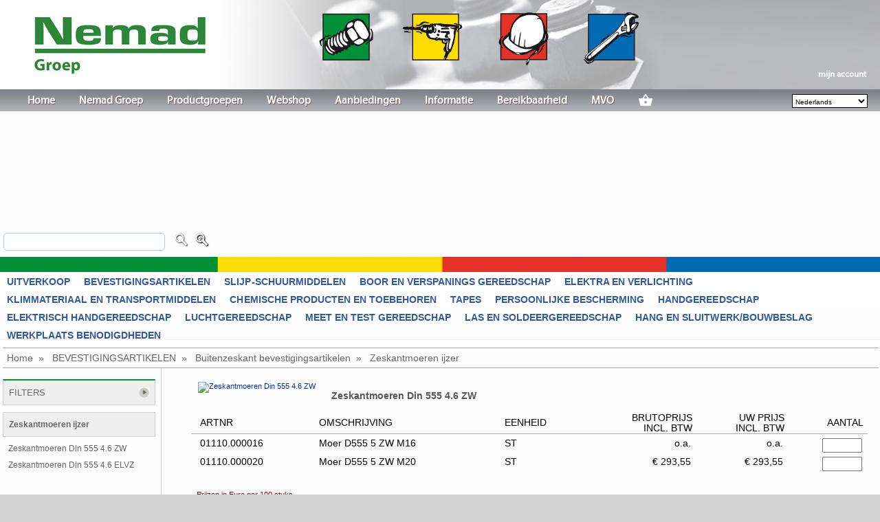

--- FILE ---
content_type: text/html; charset=iso-8859-15
request_url: https://www.nemad.nl/webshop/nl/buitenzeskant-bevestigingsartikelen/zeskantmoeren-ijzer/zeskantmoeren-din-555-4-6-zw/502328
body_size: 47795
content:


<!DOCTYPE html PUBLIC "-//W3C//DTD XHTML 1.1//EN" "http://www.w3.org/TR/xhtml11/DTD/xhtml11.dtd">
<html xmlns="http://www.w3.org/1999/xhtml">
<head id="Head1"><meta name="viewport" content="width=device-width, initial-scale=1, shrink-to-fit=no" />

<base href="https://www.nemad.nl/webshop/" />
<meta id="desc" name="description" content="Zeskantmoeren Din 555 4.6 ZW aanschaffen? Bij www.nemad.nl bestelt u eenvoudig en uit voorraad." /><title>
	Zeskantmoeren Din 555 4.6 ZW online bestellen. | www.nemad.nl
</title><meta name="robots" content="index, follow" /><link rel="icon" type="image/vnd.microsoft.icon" href="../../../../favicon.ico" /><meta http-equiv="content-type" content="text/html; charset=UTF-8" /><meta name='mtversion' content='1.0.1.85'><style type="text/css">
/*  */
.hov_shadow{
 -moz-box-shadow: 3px 3px 4px #000;
 -webkit-box-shadow: 3px 3px 4px #000;
 box-shadow: 3px 3px 4px #000;
}

.xbreadcrumbs {
        font-size: 1.0em;
        background-color:none;
    }

.xbreadcrumbs li {
    border-right: none;
    background: url("images/separator.gif") no-repeat right center;
    padding: 6px 15px 8px 0px;
}

#preview{
	position:absolute;
	border:1px solid #ccc;
	background:#333;
	padding:5px;
	display:none;
	color:#fff;
	}

.clearfilter
{
    font-size:1.25em;
    margin:10px;
    float:right;}

</style><link href="/webshop/bundles/css?v=pJMzIEsHT_0-blLoHty0kCMcw1Ec-t5AxhH8ycLhff81" rel="stylesheet"/>
<link href="/webshop/bundles/customcss?v=nrHx29LUp1Z3gFnyqsRaJ8DJZxe542HBLwNBVbpkUC41" rel="stylesheet"/>



<!--<script src="https://ajax.googleapis.com/ajax/libs/jquery/1.10.2/jquery.min.js" type="text/javascript"></script>-->
<!--<=Scripts.Render("~/bundles/jquery10")%>
<=Scripts.Render("~/bundles/miscjs")%>
-->

<script type='text/javascript' src='https://ajax.googleapis.com/ajax/libs/jquery/1.10.2/jquery.min.js'></script>
<script type='text/javascript' src='/webshop/bundles/miscjs?v=VayuMDjjt2x7DDOwe7xvAEPyWkq7KP7OrqWYJ7jaX2k1'></script>

<script src="/webshop/jquery/js/jquery-migrate-1.2.1.js" type="text/javascript"></script>
<!--[if IE 7]><link rel="stylesheet" type="text/css" href="../../../../css/IE7style.css" /><![endif]-->  
<script  type="text/javascript">


        $(function() {
            $('#div').ToggleSlide();
        });

        $.fn.ToggleSlide = function() {
            return this.each(function() {
                $(this).css('position', 'absolute');

                if(parseInt($(this).css('right')) < 0) {
                    $(this).animate({ 'right' : '-100px' }, 1000, function() {
                        $(this).css('position', 'relative');
                    });
                }
                else {
                    $(this).animate({ 'right' : '0px' }, 1000, function() {
                        $(this).css('position', 'relative');
                    });
                }
            });
        };

    function navtoLang(langparm) {
        document.location.href = "default.aspx?lang=" + langparm;
        return false;
    }
    $(document).ready(function ($) {

        function Session() { }

        Session.prototype.init = function () {
            //console.log('inside Session.init()');

            //capturing all click, touch and keypress events
            window.addEventListener('touchstart', Timeout, false);
            window.addEventListener('click', Timeout, false);
            window.addEventListener('keypress', Timeout, false);

            function _timeout() {
                return function () {
                    jAlert('the page has expired', 'Time-out', function () {
                        document.forms[0].action = 'logoff.aspx';
                        document.forms[0].submit();
                    });
                    //implement your logic here to make
                    //a server side call (REST maybe?)
                    //that kills the server side session
                }
            }
            function Timeout() {
                //console.log('inside goTimeout()');
                if (typeof (timer) != 'undefined') {
                    //console.log("clearing timer");
                    timer = clearTimeout(timer); //reset as soon as something is clicked
                }
                timer = setTimeout(_timeout(), 1020000 /*test timeout in 17 period in millisec accountmanagement expires per 30*/);
            }
        }
        //var sessionTimeout = new Session();
        //sessionTimeout.init();


        var optionsx = {
            source: ["ActionScript", "AppleScript"],
            minLength: 2
        };

        var options = {
           source: function (request, response) {
                $.getJSON("sync/dosearch.ashx", { term: request.term, id: $("input[name=id]").val(), filter: $(this).parent().parent().prev().prev().children("td:first").find("input:first").val(), items: othis.parent().parent().parent().children("tr:last").find("input.filterprops").val() },
                    response);
            },
            minLength: 2,
            select: function (event, ui) {
                //assign value back to the form element
                if (ui.item) {
                    $(event.target).val(ui.item.value);
                }
            }
        };


        //var selector = 'input.filterauto';
        //$(document).on('keydown.autocomplete', selector, function () {
        //    var othis = $(this);
        //    $(this).autocomplete({
        //        source: function (request, response) {
        //            //$.getJSON("sync/dosearch.ashx", { term: request.term, id: $("input[name=id]").val(), filter: $("input[id=filterauto]").first().parent().parent().prev().prev().children("td:first").find("input:first").val() },
        //            $.getJSON("sync/dosearch.ashx", { term: request.term, id: $("input[name=id]").val(), filter: othis.parent().parent().prev().prev().children("td:first").find("input:first").val(), items: othis.parent().parent().parent().children("tr.filterprops").find("input.filterprops").val() },
        //                response);
        //        },
        //        minLength: 2,
        //        select: function (event, ui) {
        //            //assign value back to the form element
        //            if (ui.item) {
        //                $(event.target).val(ui.item.value);
        //                searchcheckboxes(othis, true);
        //            }
        //        }
        //    })
        //    //$(this).autocomplete(options);
        //});

        //var timer;
        //$(document).on('input propertychange paste', selector, function () {
        //    var othis = $(this);
        //    var sec = 1;
        //    clearInterval(timer);
        //    timer = setInterval(function () {
        //        $('#timer').text(sec--);
        //        if (sec == -1) {
        //            clearInterval(timer);
        //            searchcheckboxes(othis);
        //        }
        //    }, 1000);
        //});


        ////pass reference text autocomplete input
        //function searchcheckboxes(cautotext, autofocus) {
            
        //    var setfocus = autofocus || ''; //when undefined/null default to empty string ''

        //    var othis = cautotext; //$(this);
        //    othis.parent().parent().parent().children().children().find("input[type=checkbox]:not(:checked)").parent().parent().css("display", "none");
        //    if ($.trim(othis.val()) == '') {
        //    } else {
        //        othis.parent().parent().parent().children().children().find("input[type=checkbox]:not(:checked)").each(function () {
        //            var checkval = this.value;
        //            if (checkval.indexOf(':') > -1) {
        //                checkval = checkval.substr(checkval.indexOf(':')+1);
        //            };
        //            if (checkval.toLowerCase().indexOf(othis.val().toLowerCase()) > -1) {
        //                $(this).parent().parent().css('display', 'block');
        //                $(this).parent().parent().parent().css('display', 'block');
        //                if (checkval.toLowerCase() == othis.val().toLowerCase() && setfocus==true) { //autocheck input
        //                    $(this).prop('checked', true);
        //                    postextra();
        //                }
        //            }
        //        });
        //    };
        //};


        //$("#mobile_head").on("click", "a.amenu", function () {
        //    $("div.mobileMenuNav").show("slide", { direction: "right" }, 350); //.animate({ width: 'toggle' }, 350);
        //    //show("slide", { direction: "left" }, 1000);
        //    // To slide something leftwards into view, with a delay of 1000 msec
        //});
        $("#mobile_menu").on("change", "#mobile_ddl_cat", function (e) {
            window.location = this.options[this.selectedIndex].value;
        });

        $("body").on("change", "#langswitch", function () {
            sval = $(this).val();
            saltval = $("#alt" + sval + "").val();
            if (saltval.length <= 3) {
                saltval = $("#resolfurl").val() + sval + "/" + $("#resetid").val();
            }
            window.location = saltval;
        });

        $("div#kenmerken").on("click", "a.moreprops", function (e) { //find&show prev tbody rename link/update class
            e.preventDefault();
            $(this).closest("tbody").find("tr.moreprops").show(); // ("tr").siblings(".moreprops").show();
            $(this).attr("class", "lessprops"); $(this).html("[toon minder]");
        });

        $("div#kenmerken").on("click", "a.allprops", function (e) { //find&show prev tbody rename link/update class
            e.preventDefault();
            $(this).closest("tbody").find("tr.moreprops").show(); // ("tr").siblings(".moreprops").show();
            $(this).attr("class", "lessprops"); $(this).html("[toon minder]");
        });

        $("div#kenmerken").on("click", "a.lessprops", function (e) { //find&show prev tbody rename link/update class
            e.preventDefault();
            //$(this).closest("tbody").find("tr.moreprops").hide();
            $(this).closest("tbody").find("input[type=checkbox]:not(:checked)").parent().parent().css("display", "none");
            $(this).attr("class", "allprops"); $(this).html("[toon alles]" +  "(" + $(this).data("q_id") + ")");
        });

        $("a[rel^='prettyPhoto']").prettyPhoto(
            {
                allow_resize: false, /* Resize the photos bigger than viewport. true/false */
                deeplinking: false, /* Allow prettyPhoto to update the url to enable deeplinking. */
                overlay_gallery: false /* If set to true, a gallery will overlay the fullscreen image on mouse over */
            });

        $("body").on("mouseenter mouseleave", "#image_impression", function () {
            $("#zoomitem").toggle();
        });

        $("body").on("mouseenter mouseleave", "#image_product", function () {
            $("#zoomproduct").toggle();
        });

        $(".headeronly").hover(function () { $(this).toggleClass('hov_shadow'); });

        $(document).keydown(function (e) {
            if (e.which === 13) {
                e.preventDefault();
                var efocus = this.activeElement.name; var eclass = this.activeElement.className;
                if (efocus.substr(0, 4) == 'art_') {
                    $(".btbestel").trigger("click");
                } else if (efocus.indexOf('_dialog') !== -1) { //login popup active
                    $('#login_btnlogin').click();
                } else if (eclass.indexOf('extsel') !== -1) { //login popup active
                    $('#button2').click();
                } else {
                    if ($("input#search_text").val() == '') {
                        //alert('novalue');
                    } else {
                        doselection("search=" + $("input#search_text").val());
                    }
                }
                return false;
            }
        });

        var doselection2 = function (e) {
        };


        $('.megamenu').megaMenuCompleteSet({
            menu_speed_show: 300, // Time (in milliseconds) to show a drop down
            menu_speed_hide: 200, // Time (in milliseconds) to hide a drop down
            menu_speed_delay: 200, // Time (in milliseconds) before showing a drop down
            menu_effect: 'hover_fade', // hover_fade Drop down effect, choose between 'hover_fade', 'hover_slide', etc.
            menu_click_outside: 1, // Clicks outside the drop down close it (1 = true, 0 = false)
            menu_show_onload: 0, // Drop down to show on page load (type the number of the drop down, 0 for none)
            menu_responsive: 1 // 1 = Responsive, 0 = Not responsive
        });

        $('nav li ul').hide().removeClass('fallback');
        $('nav li').hover(
  function () {
      $('ul', this).stop().slideDown(100);
  },
  function () {
      $('ul', this).stop().slideUp(100);
  }



);


        var defpress = function (e) {
            e.preventDefault();
            if ($("input#search_text").val() == '') {
                //alert('novalue');
            } else {
                doselection("search=" + $("input#search_text").val());
            }
            return false;
        };

    });
</script>

    <!--[if IE]>    
    <style type="text/css" media="all">    
    @import "css/fieldset-styling-ie.css";    
    </style>    
    <![endif]-->

<!--<script type="text/javascript" src="jquery/js/jquery.ba-bbq.js"></script>
<script type="text/javascript" src="jquery/js/assortiment.js?v20181113"></script>-->
    <!--

-->
<script type='text/javascript' src='/webshop/bundles/customjs?v=SuYg7M3Sn_va_Crw1I5wXw1c5tkbtXk_Ap_S9hj2JjA1'></script>
<script type='text/javascript' src='/webshop/bundles/modaljs?v=yMXWpjzikSdx505yEz6-7HS7AO3XEOAHbaedx9MZ2q01' async></script>



<script type="text/javascript">
    $(document).ready(function () {


        $.ajaxSetup({
            beforeSend: function () {
                // show gif here, eg:
                $("input.detailinput").prop('disabled', true);
                //if (myEvent != null) {
                //    $('#loading').css({ 'top': myEvent.pageY + 'px', 'left': myEvent.pageX + 'px' });
                //}
                $("#loading").show();
            },
            complete: function () {
                // hide gif here, eg:
                $("input.detailinput").prop('disabled', false);
                $("#loading").hide();
            },
            success: function () {
                // hide gif here, eg:
                $("input.detailinput").prop('disabled', false);
                $("#loading").hide();
            }
        });

        $("body").xBreadcrumbs();
        //post detail --> basket, partial update
        //post detail --> basket, partial update
        var postcart = function (e, mX, mY) {
            //$("#tabs").block({ message: '<h1><img src="images/loader.gif" /> ...</h1>' });
            //$("div#dv_xtrareturn").empty().html('<img src="images/loader.gif" />');
            var query_string = '';
            if (mX > 0 && mY > 0) {
                //$("#loading").css({ position: "fixed", top: mY, left: mX });$("#loading").show();
            }

            $.ajax(
							{//$("[id$=pnlright] :input").serialize(),

							    async: true,
							    type: "POST",
							    url: "updatecart.aspx",
							    cache: true,
							    //data: e,
							    data: $("form").serialize(),
							    datatype: "html",
							    success: function (data) {
							        //$('#dv_xtrareturn').empty().append(data);
							        //jAlert(data);
							        if (data == 'niet aangemeld') {
							            window.location = 'default.aspx';
							            return false;
							        } else {
							            var $holder = $('<div/>').html(data);
							            $('#basketsumm').html($('#summary', $holder).html());
							            //$('#kassacontent').html($('#kassasumm', $holder).html());
							            //$('#output').html($('response', $holder).html());
							            if ($('#response', $holder).html() > '') {
							                jAlert($('#response', $holder).html());
							            } else {
							                $("#basketsumm").fadeIn(250).delay(1250).fadeOut("slow");
							            }
							            //showMessage($('#response', $holder).html(), e);
							            //showMessage(data, e);
							            //$("#basketsumm").fadeIn(800).delay(2500).effect("pulsate", { times: 2 }, 750).fadeOut("slow");

							            //$("#basketsumm").effect("pulsate", { times: 2 }, 1500);
							            //$("#basketsumm").fadeOut("slow");
							            $('.detailart input[type="text"]').val('');
							        }
							    },
							    error: function (jqXHR, textStatus, errorThrown) {
							        //alert(textStatus);
							        //jAlert(errorThrown);
							        showMessage(textStatus, e);
							    }
							    //							    complete: function () {
							    //							        //$("#tabs").unblock();
							    //							        //$("#loading").hide();
							    //							    }
							});
            return false;
        };

        //gear orderbuttons to call updatepage+message only for 
        $("body").on("click", "input.btbestel", function (event) {
            postcart($(this).attr("id"), event.pageX, event.pageY);
            return false;
        });

        function showMessage(message, event) {
            if (message > '') {
                $('#popmessage').css('left', event.pageX - 80);      // <<< use pageX and pageY
                $('#popmessage').css('top', event.pageY - 10);
                $('#popmessage').css('display', 'inline');
                $("#popmessage").css("position", "absolute");  // <<< also make it absolute!
                $(".popmessagetext").text(message);
                $("#popmessage").fadeIn("slow").delay(1000).fadeOut("slow");
            }
        }
        //$("input.btbestel").click(function () {
        //    postcart();
        //    return false;
        //});
        $(".xtradsc").hover(function () {
            $("this").css('display', 'inline');
        })

        $('input.dialog').keyup(function () {
            var name = this.name.replace('_dialog', '');
            $('input:hidden[name=' + name + ']').val(this.value);
        });
        var postlogin = function (e) {
            var query_string = '';
            $.ajax({
                async: true,
                type: "POST",
                url: "callback.aspx?type=login",
                cache: true,
                data: $("form").serialize(),
                datatype: "html",
                success: function (data) {
                    if (data == 'foutief') {
                        $(".msginvalid").css("display", "inline-block");
                        //jAlert("Deze gegevens zijn niet bekend!", "MT WEB");
                        return false;
                    } else if (data == 'updpwdrequired') {
                        window.location = 'editpassword.aspx?required';
                    }
                    else if (data == 'emailnot') {
                        //jAlert("Meerdere accounts maken gebruik van ditzelfde adres, aanmelden op klantnummer verplicht!", "MT WEB");
                        //'' //reference
                        //isnot used with nemad, credentials always debnr
                        return false;
                    } else if (data.indexOf('/') != -1) {
                        window.location = data;
                    }  else if (data.indexOf('redir:') != -1) {
                        window.location = data.substr(data.indexOf(':')+1);
                    } else {
                        $(".msginvalid").css("display", "none");
                        location.reload();
                    }
                },
                error: function (jqXHR, textStatus, errorThrown) {
                    showMessage(textStatus, e);
                },
                complete: function () {
                }
            });
            return false;
        };

        $("#login_btnlogin").click(function (e) {
            //e.preventDefault;
            $("#ctl00_cntbody_companyid").val($("#logincompany").val());
            $("#ctl00_cntbody_password").val($("#loginpass").val());
            $("#ctl00_cntbody_loginlogin").val($("#loginlogin").val());
            if ($("#loginlogin").val() == '' || $("#loginpass").val() == '') {
                $("#logincompany").focus();
                $("#logincompany").css("background-color", "#dedede");
                $("#loginpass").css("background-color", "#dedede");
            } else {
                postlogin();
            }
            return false;
        });
    });
</script>



<script type="text/javascript">


this.imagePreview = function(){	
	/* CONFIG */
		
		xOffset = 10;
		yOffset = 30;
		
		// these 2 variable determine popup's distance from the cursor
		// you might want to adjust to get the right result
		
	/* END CONFIG */
	$("a.preview").hover(function(e){
		this.t = this.title;
		this.title = "";	
		var c = (this.t != "") ? "<br/>" + this.t : "";
		$("body").append("<p id='preview'><img src='"+ this.href +"' alt='Image preview' />"+ c +"</p>");								 
		$("#preview")
			.css("top",(e.pageY - xOffset) + "px")
			.css("left",(e.pageX + yOffset) + "px")
			.fadeIn("fast");						
    },
	function(){
		this.title = this.t;	
		$("#preview").remove();
    });	
	$("a.preview").mousemove(function(e){
		$("#preview")
			.css("top",(e.pageY - xOffset) + "px")
			.css("left",(e.pageX + yOffset) + "px");
	});			
};


// starting the script on page load
$(document).ready(function(){
    imagePreview();

    //  var slideout = new Slideout({
    //'panel': document.querySelector('.container'),
    //'menu': document.querySelector('.mobileMenu'),
    //'padding': 256,
    //'tolerance': 70,
    //'side':'left'
    //});

    window.onload = function () {
        var slideout = new Slideout({
            'panel': document.querySelector('.all'),
            'menu': document.querySelector('.mobileMenu'),
            'side': 'right'
        });

        //$("#mobile_head").on("click", "a.amenu", function (e) {
        //    e.preventDefault();
        //    slideout.toggle();
        //    return false;
        //      });

  //  window.addEvent('load', function () {
		//var slideout = new Slideout({
		//	'panel': document.querySelector('.container'),
		//	'menu': document.querySelector('.mobileMenu'),
		//	'side': 'right'
		//})

        document.querySelector('.js-slideout-toggle').addEventListener('click', function (e) {
            e.preventDefault();
            slideout.toggle();
        });

        document.querySelector('.mobileMenu').addEventListener('click', function (eve) {
            if (eve.target.nodeName === 'A') { slideout.close(); }
        });

    }

    //			window.addEvent('load', function () {
				//var slideout = new Slideout({
				//	'panel': document.querySelector('.container'),
				//	'menu': document.querySelector('.mobileMenu'),
				//	'side': 'right'
				//})


				//document.querySelector('a.amenu').addEventListener('click', function () {
    //                slideout.toggle()
    //                return false;
				//})

				//document.querySelector('.mobileMenuNav').addEventListener('click', function (eve) {
				//	if (eve.target.nodeName === 'A') {
				//		slideout.close()
				//	}
				//})

});

</script>


<script type="text/javascript">
<!--
function noPostBack(sNewFormAction)
{
    if(document.layers) //NN 4

    {
        document.layers['Content'].document.forms[0].__VIEWSTATE.name = 'NOVIEWSTATE';
        document.layers['Content'].document.forms[0].action = sNewFormAction;
        document.layers['Content'].document.forms[0].submit();
    }
    else //BR DOM-capable

    {
        document.forms[0].action = sNewFormAction;
        document.forms[0].__VIEWSTATE.name = 'NOVIEWSTATE';
        document.forms[0].submit();
    }
}

-->
    </script>
<!-- fonts.com -->

<script type="text/javascript" src="https://fast.fonts.net/jsapi/888d6538-0133-4a6a-845a-2c0f6bc792b2.js"></script>

<script type="text/javascript" src="jquery/js/slideout.min.js"></script>


<link id="canonical" rel="canonical" href="https://www.nemad.nl/webshop/nl/buitenzeskant-bevestigingsartikelen/zeskantmoeren-ijzer/zeskantmoeren-din-555-4-6-zw/502328" /><style type="text/css">
	.TreeView1_0 { font-weight:normal;text-decoration:none; }
	.TreeView1_1 { border-style:none; }
	.TreeView1_2 {  }
	.TreeView1_3 { border-style:none; }
	.TreeView1_4 {  }
	.TreeView1_5 { border-style:none; }
	.TreeView1_6 { height:25px;padding:0px 0px 0px 0px; }
	.TreeView1_7 { border-style:none; }
	.TreeView1_8 { height:20px; }
	.TreeView1_9 { border-style:none; }
	.TreeView1_10 {  }
	.TreeView1_11 { border-style:none; }
	.TreeView1_12 {  }

</style></head>
<!--<link href="css/treecs.css" type="text/css" rel="Stylesheet" />-->

<body>
<img id='loading' src='images/mobile/loading.gif' alt='loading' />
<!-- Google Analytics -->

<script type="text/javascript">
    (function (i, s, o, g, r, a, m) {
        i['GoogleAnalyticsObject'] = r; i[r] = i[r] || function () {
            (i[r].q = i[r].q || []).push(arguments)
        }, i[r].l = 1 * new Date(); a = s.createElement(o),
  m = s.getElementsByTagName(o)[0]; a.async = 1; a.src = g; m.parentNode.insertBefore(a, m)
    })(window, document, 'script', 'https://www.google-analytics.com/analytics.js', 'ga');

    ga('create', 'UA-103443820-1', 'auto');
    ga('send', 'pageview');
</script>

<!-- End Google Analytics -->
<noscript><input type="hidden" name="javaID" value="javaoff" /></noscript>
<input type='hidden' name='intrefwoord' id='intrefwoord' value='' />
<!-- onkeypress="javascript:return WebForm_FireDefaultButton(event, 'btnZoeken')"-->
    <form name="form1" method="post" action="./502328" id="form1">
<div>
<input type="hidden" name="TreeView1_ExpandState" id="TreeView1_ExpandState" value="" />
<input type="hidden" name="TreeView1_SelectedNode" id="TreeView1_SelectedNode" value="" />
<input type="hidden" name="__EVENTTARGET" id="__EVENTTARGET" value="" />
<input type="hidden" name="__EVENTARGUMENT" id="__EVENTARGUMENT" value="" />
<input type="hidden" name="__VIEWSTATE" id="__VIEWSTATE" value="/[base64]" />
</div>

<script type="text/javascript">
//<![CDATA[
var theForm = document.forms['form1'];
if (!theForm) {
    theForm = document.form1;
}
function __doPostBack(eventTarget, eventArgument) {
    if (!theForm.onsubmit || (theForm.onsubmit() != false)) {
        theForm.__EVENTTARGET.value = eventTarget;
        theForm.__EVENTARGUMENT.value = eventArgument;
        theForm.submit();
    }
}
//]]>
</script>


<script src="/webshop/WebResource.axd?d=5AdH_rP9IxO_xcTbJmlSA23pilEZlfXajxWnm-bkGj5fyQnedsa-vdWUrXwyXv7MOebT9K_C-fg2OTvzm24WEaMTj5yQD6rQuvHXOJ7TRd81&amp;t=638286151360000000" type="text/javascript"></script>


<script type="text/javascript">
//<![CDATA[
$(document).ready(function() {
$('#TreeView1 tr:first').hide();$('#TreeView1n0Nodes > table tr td').addClass('treegradient');$('#TreeView1n0Nodes > table tr td:nth-child(3)').addClass('cell100');
 });
$(document).ready(function() {
$('#gallery a').lightBox();
 });
//]]>
</script>

<script src="/webshop/ScriptResource.axd?d=uDC3Sa5TcfXTA3ejd46zcAXyX8GqGVWkjafHqzDgN4IbXPuzQ4BV_yFIfjTdYsI99FS0um-CLjN3SZrsHaVKjKR9czKHJNyM7jCvoNyrh0pBbaKz4_ovEVS0BEuMcZSLYAmPzKCgeHbOLvn5hD54FA2&amp;t=ffffffffefdc468a" type="text/javascript"></script>
<script type="text/javascript">
//<![CDATA[
var TreeView1_Data = null;//]]>
</script>

<script src="/webshop/ScriptResource.axd?d=grum7P6rkz4N62PlGJw8QZ-eEyJ0xS1fZpg2S7t4dQx304wEnEB4rCcSzFYEVW-M4UAwUt94xBuJm4loHmlz347VwVt-6NIknCsMb-oSUMPtrg4B81BhM88C76OiQ57kd3nS751CnuVjroawJ7vO5LCrbJ-5rTVBQBvehCXHZHM1&amp;t=13798092" type="text/javascript"></script>
<script src="/webshop/ScriptResource.axd?d=qHbcAyuP0P4FnluRvP8oqBoNOL-51BEgOpNnFx0uqaLt748TzvJGqxGKpukK_unMUHmVFP1giI480ZfsdnAXws4nn3hm12M3ks-88seOZdePb0FMeVcy4e3yWqKq-PqrJbM5m-hTQVQa6huaSFq0gEDBWU9wzd7XFa4hhq-kqNoDk24cgjk9W8TzUFUicCdT0&amp;t=13798092" type="text/javascript"></script>
<div>

	<input type="hidden" name="__VIEWSTATEGENERATOR" id="__VIEWSTATEGENERATOR" value="ABDC14FD" />
	<input type="hidden" name="__SCROLLPOSITIONX" id="__SCROLLPOSITIONX" value="0" />
	<input type="hidden" name="__SCROLLPOSITIONY" id="__SCROLLPOSITIONY" value="0" />
</div>
    <script type="text/javascript">
//<![CDATA[
Sys.WebForms.PageRequestManager._initialize('ScriptManager1', 'form1', ['tUpdatePanel1',''], ['ScriptManager1',''], [], 90, '');
//]]>
</script>
<input type="hidden" name="ScriptManager1" id="ScriptManager1" />
<script type="text/javascript">
//<![CDATA[
Sys.Application.setServerId("ScriptManager1", "ScriptManager1");
Sys.Application._enableHistoryInScriptManager();
//]]>
</script>

    <input type="hidden" id="OnLoadExecuted" value="False" />
    <div class="all">
                <div class="container clearfix" id="container">
                    <div class="mobile_head" id="mobile_head">
				<div class="logo-mobile">
					<a href="/">
						<img src="images/mobile/logo-mobile.png" />
					</a>
				</div>
                    <a href="#" class="amenu js-slideout-toggle" style="padding:10px 0 7px 0 !important;"></a>
                    </div>
                    <div id="dvhead" class="dvhead">
                    <div id="logo"></div>
            <div id="usernav" class="usernav"><ul><li><a class='basic weblink' href='#'>mijn account<img class='weblink' /></a></li></ul></div>
            <div class="nav"><a>
			</a><div id="mainNav"><a></a>
                <nav><ul>
                <li><a href='http://www.nemad.nl/home'>Home</a></li><li><a href='http://www.nemad.nl/nemad-groep'>Nemad Groep</a><ul><li><a href='http://www.nemad.nl/nemad-groep/nemad-bevestigingsartikelen'>Nemad Bevestigingsartikelen</a></li><li><a href='http://www.nemad.nl/nemad-groep/nemad-technische-groothandel'>Nemad Technische Groothandel</a></li><li><a href='http://www.nemad.nl/nemad-groep/nemad-maritime-safety'>Nemad Maritime Safety</a></li></ul></li><li><a href='http://www.nemad.nl/productgroepen'>Productgroepen</a><ul><li><a href='http://www.nemad.nl/productgroepen/'>Assortiment Producten</a></li><li><a href='http://www.nemad.nl/nemad.nl/webshop/catalogus.aspx/'>Documentatie</a></li></ul></li><li><a href='http://www.nemad.nl/webshop/'>Webshop</a><ul><li><a href='http://www.nemad.nl/https://kms.nemad.nl/'>Budgetmanagement (KMS) </a></li><li><a href='http://www.nemad.nl/http://service.nemad.nl/'>Service management</a></li></ul></li><li><a href='http://www.nemad.nl/webshop/nl/opruiming/19762371/'>Aanbiedingen</a></li><li><a href='http://www.nemad.nl/informatie/bedrijfsnieuws/'>Informatie</a><ul><li><a href='http://www.nemad.nl/informatie/bedrijfsnieuws'>Bedrijfsnieuws</a></li><li><a href='http://www.nemad.nl/informatie/vacatures'>Vacatures</a></li><li><a href='http://www.nemad.nl/opticiens/'>Opticiens</a></li><li><a href='http://www.nemad.nl/informatie/privacybeleid'>Privacybeleid</a></li></ul></li><li><a href='http://www.nemad.nl/bereikbaarheid'>Bereikbaarheid</a></li><li><a href='http://www.nemad.nl/mvo'>MVO</a></li>
                
                <li><a href='basket.aspx'><img src='images/menu/ic_basket.png' alt="" title="" /></a></li>                
                </ul>
                </nav>

                         
			</div><!-- einde div#hmainNav -->
            
		</div>
                        
                <!-- Jssor Slider Begin -->
        <!-- To move inline styles to css file/block, please specify a class name for each element. --> 
        <!-- ================================================== -->
        <div id="slider1_container" style="display: none; position: relative; margin: 0 auto; width: 1280px; height: 212px; overflow: hidden;">

            <!-- Loading Screen -->
            <div u="loading" style="position: absolute; top: 0px; left: 0px;">
                <div style="filter: alpha(opacity=70); opacity:0.7; position: absolute; display: block;
                background-color: #000; top: 0px; left: 0px;width: 100%; height:100%;">
                </div>
                <div style="position: absolute; display: block; background: url(img/loading.gif) no-repeat center center;top: 0px; left: 0px;width: 100%;height:100%;">
                </div>
            </div>
            <!-- Slides Container -->
            <div u="slides" id="slides" style="cursor: move; position: absolute; left: 0px; top: 0px; width: 1280px; height: 212px;
            overflow: hidden;">
            </div>
            <!--#region Bullet Navigator Skin Begin -->
            <!-- Help: http://www.jssor.com/development/slider-with-bullet-navigator-jquery.html -->
            <style>
                /* jssor slider bullet navigator skin 05 css */
                /*
                .jssorb05 div           (normal)
                .jssorb05 div:hover     (normal mouseover)
                .jssorb05 .av           (active)
                .jssorb05 .av:hover     (active mouseover)
                .jssorb05 .dn           (mousedown)
                */
                .jssorb05 {
                    position: absolute;
                }
                .jssorb05 div, .jssorb05 div:hover, .jssorb05 .av {
                    position: absolute;
                    /* size of bullet elment */
                    width: 16px;
                    height: 16px;
                    /*background: url(img/b05.png) no-repeat;*/
                    overflow: hidden;
                    cursor: pointer;
                }
                .jssorb05 div { background-position: -7px -7px; }
                .jssorb05 div:hover, .jssorb05 .av:hover { background-position: -37px -7px; }
                .jssorb05 .av { background-position: -67px -7px; }
                .jssorb05 .dn, .jssorb05 .dn:hover { background-position: -97px -7px; }
            </style>
            <!-- bullet navigator container -->
            <div u="navigator" class="jssorb05" style="bottom: 16px; right: 6px;">
                <!-- bullet navigator item prototype -->
                <div u="prototype"></div>
            </div>
            <!--#endregion Bullet Navigator Skin End -->
            
            <!--#region Arrow Navigator Skin Begin -->
            <!-- Help: http://www.jssor.com/development/slider-with-arrow-navigator-jquery.html -->
            <style>
                /* jssor slider arrow navigator skin 11 css */
                /*
                .jssora11l                  (normal)
                .jssora11r                  (normal)
                .jssora11l:hover            (normal mouseover)
                .jssora11r:hover            (normal mouseover)
                .jssora11l.jssora11ldn      (mousedown)
                .jssora11r.jssora11rdn      (mousedown)
                */
                #ext-search{display:none;}
                .jssora11l, .jssora11r {
                    display: block;
                    position: absolute;
                    /* size of arrow element */
                    width: 37px;
                    height: 37px;
                    cursor: pointer;
                    background: url(img/a11.png) no-repeat;
                    overflow: hidden;
                }
                .jssora11l { background-position: -11px -41px; }
                .jssora11r { background-position: -71px -41px; }
                .jssora11l:hover { background-position: -131px -41px; }
                .jssora11r:hover { background-position: -191px -41px; }
                .jssora11l.jssora11ldn { background-position: -251px -41px; }
                .jssora11r.jssora11rdn { background-position: -311px -41px; }
            </style>
            <!-- Arrow Left -->
            <span u="arrowleft" class="jssora11l" style="top: 123px; left: 8px;">
            </span>
            <!-- Arrow Right -->
            <span u="arrowright" class="jssora11r" style="top: 123px; right: 8px;">
            </span>
            <!--#endregion Arrow Navigator Skin End -->
            <a style="display: none" href="http://www.jssor.com">Bootstrap Slider</a>
        </div>
        <div class="clear"></div>
        <div class="slider-bottom">
        <img src="images/custom/slider-bottom.png" width="100%" alt="bottom slider" />
        </div>


                    </div>


                    <div class="langsel" id="langsel">
                        
                        <select name="langswitch" id="langswitch" class="ddllang">
	<option selected="selected" value="nl">Nederlands</option>
	<option value="en">English</option>
</select>
                    </div>


                    <div id="ext-search">
                        <table border="0" bordercolor="#CCCCCC" bgcolor="#EEEEEE" cellpadding="0" cellspacing="0" frame="void" rules="none">
                            <tbody>
                                <tr style="padding-bottom: 2px;">
                                    <td class="menulinksm" nowrap="">ARTIKEL<input type="text" class="input extsel" size="4" name="inartnr" align="right" title="" value="" /></td>
                                    <td class="menulinksm">DIN/ISO<input type="text" class="input extsel" size="4" name="indin" id="indin" value="" /><input type='hidden' name='indin_val' id='indin_val' /></td>
                                    <td class="menulinksm">KWALITEIT<input type="text" class="input extsel" size="4" id="inkwaliteit" name="inkwaliteit" value="" /><input type='hidden' name='inkwaliteit_val' id='inkwaliteit_val' /></td>
                                    <td class="menulinksm">UITVOERING<input type="text" class="input extsel" size="4" id="inuitvoering" name="inuitvoering" value="" /><input type='hidden' name='inuitvoering_val' id='inuitvoering_val' /></td>
                                    <td class="menulinksm" nowrap="">DIAMETER<input type="text" class="input extsel" size="4" id="indiameter" name="indiameter" value="" /><input type='hidden' name='indiameter_val' id='indiameter_val' /></td>
                                    <td class="menulinksm">LENGTE<input type="text" class="input extsel" size="4" id="inlengte" name="inlengte" value="" /><input type='hidden' name='inlengte_val' id='inlengte_val' /></td>
                                    <td class="menulinksm">MERK<input type="text" class="input extsel" size="4" id="inmerk" name="inmerk" value="" /><input type='hidden' name='inmerk_val' id='inmerk_val' /></td>
                                    <td class="menulinksm">TYPE<input type="text" class="input extsel" size="4" id="intype" name="intype" value="" /><input type='hidden' name='intype_val' id='intype_val' /></td>
                                    <td class="menulinksm">KLANT ARTNR.<input type="text" class="input extsel" size="4" id="indebart" name="indebart" value="" /></td>
                                    <td class="zoeken">IMPA<input type="text" class="input extsel" size="4" id="inimpa" name="inimpa" value="" /><input type="image" src="images/buttons/nl/zoeken.png" class="btnextsearch" value="zoeken" onclick="document.forms[0].action = 'default.aspx'; document.forms[0].submit(); return true;" id="button2" name="button1" /></td>
                                </tr>
                            </tbody>
                        </table>
                    </div>
                    <div id="login">
                        
                    </div>
                    <div id="margin">
                    </div>
                    <div class="searchnav">
                        <input name="search_text" type="text" id="search_text" title="zoeken" class="wmzoeken normal" />
                        
                        <input type="image" id="btnZoeken" class="btzoeken" src="images/buttons/nl/zoeken.png" alt="" />
                        <input type="image" id="btnExt" class="btextsearch" onclick="$('#ext-search').toggle(); return false;" src="images/buttons/nl/extsearch.png" alt="" />
                    </div>

                    <div id="menu"><div class='megamenu_container megamenu_dark_bar megamenu_light'><ul class='megamenu'><li class='dropdown_parent'><a class='megamenu_drop' id='megalink' href='/webshop/nl/uitverkoop/19762371'>UITVERKOOP</a><div class='dropdown_fullwidth dropdown_container'><div class='mnlc2'><ul><li><b><a href='/webshop/nl/persoonlijke-bescherming--pbm-/19762372' class='keuzehdr' id='megalink'>Persoonlijke Bescherming (PBM)</a></b></li></ul></div><div class='mnlc2'><ul><li><b><a href='/webshop/nl/reddingsvesten/19777361' class='keuzehdr' id='megalink'>Reddingsvesten</a></b></li></ul></div><div class='mnlc2'><ul><li><b><a href='/webshop/nl/overige-aanbiedingen/19827215' class='keuzehdr' id='megalink'>Overige aanbiedingen</a></b></li></ul></div></div></li><li class='dropdown_parent'><a class='megamenu_drop' id='megalink' href='/webshop/nl/bevestigingsartikelen/158503'>BEVESTIGINGSARTIKELEN</a><div class='dropdown_fullwidth dropdown_container'><div class='mnlc2'><ul><li><b><a href='/webshop/nl/buitenzeskant-bevestigingsartikelen/502261' class='keuzehdr' id='megalink'>Buitenzeskant bevestigingsartike..</a></b></li><li><b><a href='/webshop/nl/binnenzeskant-bevestigingsartikelen/507812' class='keuzehdr' id='megalink'>Binnenzeskant bevestigingsartike..</a></b></li></ul></div><div class='mnlc2'><ul><li><b><a href='/webshop/nl/rvs-bevestigingsartikelen/514732' class='keuzehdr' id='megalink'>RVS bevestigingsartikelen</a></b></li><li><b><a href='/webshop/nl/messing-bevestigingsartikelen/19641727' class='keuzehdr' id='megalink'>Messing bevestigingsartikelen</a></b></li></ul></div><div class='mnlc2'><ul><li><b><a href='/webshop/nl/draadeinden-en-diversen/19641728' class='keuzehdr' id='megalink'>Draadeinden en Diversen</a></b></li><li><b><a href='/webshop/nl/schroeven/19641729' class='keuzehdr' id='megalink'>Schroeven</a></b></li></ul></div><div class='mnlc2'><ul><li><b><a href='/webshop/nl/ringen/19641730' class='keuzehdr' id='megalink'>Ringen</a></b></li><li><b><a href='/webshop/nl/muurbevestigingen/19641731' class='keuzehdr' id='megalink'>Muurbevestigingen</a></b></li></ul></div></div></li><li class='dropdown_parent'><a class='megamenu_drop' id='megalink' href='/webshop/nl/slijp-schuurmiddelen/19641726'>SLIJP-SCHUURMIDDELEN</a><div class='dropdown_fullwidth dropdown_container'><div class='mnlc2'><ul><li><b><a href='/webshop/nl/4tecx-slijpmiddelen/19641732' class='keuzehdr' id='megalink'>4Tecx slijpmiddelen</a></b></li></ul></div><div class='mnlc2'><ul><li><b><a href='/webshop/nl/rhodius-slijp-en-schuurmiddelen/19853099' class='keuzehdr' id='megalink'>Rhodius slijp en schuurmiddelen</a></b></li></ul></div><div class='mnlc2'><ul><li><b><a href='/webshop/nl/flexovit-afbraamschijven/19641736' class='keuzehdr' id='megalink'>Flexovit afbraamschijven</a></b></li></ul></div><div class='mnlc2'><ul><li><b><a href='/webshop/nl/flexovit-doorslijpschijven/19641737' class='keuzehdr' id='megalink'>Flexovit doorslijpschijven</a></b></li></ul></div><div class='mnlc2'><ul><li><b><a href='/webshop/nl/flexovit-schuurmiddelen/19641738' class='keuzehdr' id='megalink'>Flexovit schuurmiddelen</a></b></li></ul></div><div class='mnlc2'><ul><li><b><a href='/webshop/nl/diverse-slijpmiddelen/19695552' class='keuzehdr' id='megalink'>Diverse slijpmiddelen</a></b></li></ul></div></div></li><li class='dropdown_parent'><a class='megamenu_drop' id='megalink' href='/webshop/nl/boor-en-verspanings-gereedschap/156664'>BOOR EN VERSPANINGS GEREEDSCHAP</a><div class='dropdown_fullwidth dropdown_container'><div class='mnlc2'><ul><li><b><a href='/webshop/nl/boren/19641740' class='keuzehdr' id='megalink'>Boren</a></b></li><li><b><a href='/webshop/nl/boor-toebehoren/19644788' class='keuzehdr' id='megalink'>Boor toebehoren</a></b></li></ul></div><div class='mnlc2'><ul><li><b><a href='/webshop/nl/gatzagen-bosch/19641741' class='keuzehdr' id='megalink'>Gatzagen Bosch</a></b></li><li><b><a href='/webshop/nl/gatzagen-en-toebehoren-4tecx/19641742' class='keuzehdr' id='megalink'>Gatzagen en toebehoren 4Tecx</a></b></li></ul></div><div class='mnlc2'><ul><li><b><a href='/webshop/nl/draadsnijgereedschappen/19641743' class='keuzehdr' id='megalink'>Draadsnijgereedschappen</a></b></li><li><b><a href='/webshop/nl/schroefdraad-repareren/19641744' class='keuzehdr' id='megalink'>Schroefdraad repareren</a></b></li></ul></div><div class='mnlc2'><ul><li><b><a href='/webshop/nl/frezen/19641745' class='keuzehdr' id='megalink'>Frezen</a></b></li><li><b><a href='/webshop/nl/ruimen/19641746' class='keuzehdr' id='megalink'>Ruimen</a></b></li></ul></div><div class='mnlc2'><ul><li><b><a href='/webshop/nl/draaien/19641747' class='keuzehdr' id='megalink'>Draaien</a></b></li></ul></div></div></li><li class='dropdown_parent'><a class='megamenu_drop' id='megalink' href='/webshop/nl/elektra-en-verlichting/158504'>ELEKTRA EN VERLICHTING</a><div class='dropdown_fullwidth dropdown_container'><div class='mnlc2'><ul><li><b><a href='/webshop/nl/maglite-zaklampen-en-accessoires/19641748' class='keuzehdr' id='megalink'>Maglite zaklampen en accessoires</a></b></li></ul></div><div class='mnlc2'><ul><li><b><a href='/webshop/nl/4tecx-elektra/19641749' class='keuzehdr' id='megalink'>4Tecx elektra</a></b></li></ul></div><div class='mnlc2'><ul><li><b><a href='/webshop/nl/kabelhaspels/19642895' class='keuzehdr' id='megalink'>Kabelhaspels</a></b></li></ul></div><div class='mnlc2'><ul><li><b><a href='/webshop/nl/diverse-lichtbronnen/19642481' class='keuzehdr' id='megalink'>Diverse lichtbronnen</a></b></li></ul></div><div class='mnlc2'><ul><li><b><a href='/webshop/nl/batterijen/19641750' class='keuzehdr' id='megalink'>Batterijen</a></b></li></ul></div><div class='mnlc2'><ul><li><b><a href='/webshop/nl/diverse-elektra/19641751' class='keuzehdr' id='megalink'>Diverse elektra</a></b></li></ul></div><div class='mnlc2'><ul><li><b><a href='/webshop/nl/verwarmen/19643555' class='keuzehdr' id='megalink'>Verwarmen</a></b></li></ul></div></div></li><li class='dropdown_parent'><a class='megamenu_drop' id='megalink' href='/webshop/nl/klimmateriaal-en-transportmiddelen/158505'>KLIMMATERIAAL EN TRANSPORTMIDDELEN</a><div class='dropdown_fullwidth dropdown_container'><div class='mnlc2'><ul><li><b><a href='/webshop/nl/huismerk-klimmateriaal/19641752' class='keuzehdr' id='megalink'>Huismerk Klimmateriaal</a></b></li></ul></div><div class='mnlc2'><ul><li><b><a href='/webshop/nl/4tecx-klimmaterialen/19641753' class='keuzehdr' id='megalink'>4Tecx klimmaterialen</a></b></li></ul></div><div class='mnlc2'><ul><li><b><a href='/webshop/nl/altrex-klimmateriaal/19641754' class='keuzehdr' id='megalink'>Altrex klimmateriaal</a></b></li></ul></div><div class='mnlc2'><ul><li><b><a href='/webshop/nl/4tecx-transportmiddelen/19641755' class='keuzehdr' id='megalink'>4Tecx transportmiddelen</a></b></li></ul></div><div class='mnlc2'><ul><li><b><a href='/webshop/nl/4tecx-accessoires-transportmiddelen/19641756' class='keuzehdr' id='megalink'>4Tecx accessoires transportmidde..</a></b></li></ul></div></div></li><li class='dropdown_parent'><a class='megamenu_drop' id='megalink' href='/webshop/nl/chemische-producten-en-toebehoren/158506'>CHEMISCHE PRODUCTEN EN TOEBEHOREN</a><div class='dropdown_fullwidth dropdown_container'><div class='mnlc2'><ul><li><b><a href='/webshop/nl/4tecx/19641757' class='keuzehdr' id='megalink'>4Tecx</a></b></li><li><b><a href='/webshop/nl/loctite/19641758' class='keuzehdr' id='megalink'>Loctite</a></b></li><li><b><a href='/webshop/nl/molykote/19641759' class='keuzehdr' id='megalink'>Molykote</a></b></li></ul></div><div class='mnlc2'><ul><li><b><a href='/webshop/nl/den-braven/19641760' class='keuzehdr' id='megalink'>Den Braven</a></b></li><li><b><a href='/webshop/nl/zettex/19641761' class='keuzehdr' id='megalink'>Zettex</a></b></li><li><b><a href='/webshop/nl/pressol/19641762' class='keuzehdr' id='megalink'>Pressol</a></b></li></ul></div><div class='mnlc2'><ul><li><b><a href='/webshop/nl/wd-40/19641763' class='keuzehdr' id='megalink'>WD-40</a></b></li><li><b><a href='/webshop/nl/rustoleum/19642670' class='keuzehdr' id='megalink'>Rustoleum</a></b></li><li><b><a href='/webshop/nl/bison/19643699' class='keuzehdr' id='megalink'>Bison</a></b></li></ul></div><div class='mnlc2'><ul><li><b><a href='/webshop/nl/griffon/19643891' class='keuzehdr' id='megalink'>Griffon</a></b></li><li><b><a href='/webshop/nl/crc/19710633' class='keuzehdr' id='megalink'>CRC</a></b></li><li><b><a href='/webshop/nl/verf-diverse/19818662' class='keuzehdr' id='megalink'>Verf diverse</a></b></li></ul></div><div class='mnlc2'><ul><li><b><a href='/webshop/nl/diverse-chemischeprodukten/19647629' class='keuzehdr' id='megalink'>Diverse chemischeprodukten</a></b></li><li><b><a href='/webshop/nl/chemische-produkten-toebehoren/19695553' class='keuzehdr' id='megalink'>Chemische produkten toebehoren</a></b></li></ul></div></div></li><li class='dropdown_parent'><a class='megamenu_drop' id='megalink' href='/webshop/nl/tapes/19641115'>TAPES</a><div class='dropdown_fullwidth dropdown_container'><div class='mnlc2'><ul><li><b><a href='/webshop/nl/afdichtingtapes/19641764' class='keuzehdr' id='megalink'>Afdichtingtapes</a></b></li><li><b><a href='/webshop/nl/montagetapes/19641765' class='keuzehdr' id='megalink'>Montagetapes</a></b></li></ul></div><div class='mnlc2'><ul><li><b><a href='/webshop/nl/vetband/19641766' class='keuzehdr' id='megalink'>Vetband</a></b></li><li><b><a href='/webshop/nl/aluband/19641767' class='keuzehdr' id='megalink'>Aluband</a></b></li></ul></div><div class='mnlc2'><ul><li><b><a href='/webshop/nl/loodband/19641768' class='keuzehdr' id='megalink'>Loodband</a></b></li><li><b><a href='/webshop/nl/compress-band/19641769' class='keuzehdr' id='megalink'>Compress band</a></b></li></ul></div><div class='mnlc2'><ul><li><b><a href='/webshop/nl/afplakband/19641770' class='keuzehdr' id='megalink'>Afplakband</a></b></li><li><b><a href='/webshop/nl/pe-beglazingband/19641771' class='keuzehdr' id='megalink'>PE beglazingband</a></b></li></ul></div><div class='mnlc2'><ul><li><b><a href='/webshop/nl/isolatieband/19695855' class='keuzehdr' id='megalink'>Isolatieband</a></b></li></ul></div></div></li><li class='dropdown_parent'><a class='megamenu_drop' id='megalink' href='/webshop/nl/persoonlijke-bescherming/158507'>PERSOONLIJKE BESCHERMING</a><div class='dropdown_fullwidth dropdown_container'><div class='mnlc2'><ul><li><b><a href='/webshop/nl/werkkleding-en-bedrukking-kleding/19641772' class='keuzehdr' id='megalink'>Werkkleding en bedrukking kleding</a></b></li><li><b><a href='/webshop/nl/havep--workwear-werkkleding/19641773' class='keuzehdr' id='megalink'>HaVeP® Workwear werkkleding</a></b></li><li><b><a href='/webshop/nl/havep--protective-wear-werkkleding/19641774' class='keuzehdr' id='megalink'>HaVeP® Protective Wear werkkleding</a></b></li><li><b><a href='/webshop/nl/tricorp-werkkleding/19643171' class='keuzehdr' id='megalink'>Tricorp werkkleding</a></b></li><li><b><a href='/webshop/nl/helly-hansen-werkkleding/19643172' class='keuzehdr' id='megalink'>Helly Hansen werkkleding</a></b></li><li><b><a href='/webshop/nl/snickers-werkkleding/19798568' class='keuzehdr' id='megalink'>Snickers werkkleding</a></b></li></ul></div><div class='mnlc2'><ul><li><b><a href='/webshop/nl/budget-veiligheidsschoenen/19641775' class='keuzehdr' id='megalink'>Budget veiligheidsschoenen</a></b></li><li><b><a href='/webshop/nl/emma-veiligheidsschoenen/19641776' class='keuzehdr' id='megalink'>Emma veiligheidsschoenen</a></b></li><li><b><a href='/webshop/nl/bata-veiligheidsschoenen/19641778' class='keuzehdr' id='megalink'>Bata veiligheidsschoenen</a></b></li><li><b><a href='/webshop/nl/grisport-veiligheidsschoenen-en-laarzen/19738383' class='keuzehdr' id='megalink'>Grisport veiligheidsschoenen en ..</a></b></li><li><b><a href='/webshop/nl/puma-veiligheidsschoenen/19641779' class='keuzehdr' id='megalink'>Puma veiligheidsschoenen</a></b></li><li><b><a href='/webshop/nl/red-brick-veiligheidsschoenen/19641780' class='keuzehdr' id='megalink'>Red Brick veiligheidsschoenen</a></b></li></ul></div><div class='mnlc2'><ul><li><b><a href='/webshop/nl/jallate-veiligheidslaarzen/19641781' class='keuzehdr' id='megalink'>Jallate veiligheidslaarzen</a></b></li><li><b><a href='/webshop/nl/dunlop-hevea-veiligheidslaarzen/19641782' class='keuzehdr' id='megalink'>Dunlop Hevea veiligheidslaarzen</a></b></li><li><b><a href='/webshop/nl/helly-hansen-veiligheidssschoenen-en-laarzen/19648343' class='keuzehdr' id='megalink'>Helly Hansen veiligheidssschoene..</a></b></li><li><b><a href='/webshop/nl/rucanor-veiligheidsschoenen/19951459' class='keuzehdr' id='megalink'>Rucanor veiligheidsschoenen</a></b></li><li><b><a href='/webshop/nl/reebok-veiligheidsschoenen/19759065' class='keuzehdr' id='megalink'>Reebok veiligheidsschoenen</a></b></li><li><b><a href='/webshop/nl/hultafors-veligheidsschoenen/19862903' class='keuzehdr' id='megalink'>Hultafors veligheidsschoenen</a></b></li></ul></div><div class='mnlc2'><ul><li><b><a href='/webshop/nl/deltaplus-veiligheidsschoeisel/19863560' class='keuzehdr' id='megalink'>Deltaplus veiligheidsschoeisel</a></b></li><li><b><a href='/webshop/nl/overig-veiligheidsschoeisel/19714476' class='keuzehdr' id='megalink'>Overig veiligheidsschoeisel</a></b></li><li><b><a href='/webshop/nl/werkhandschoenen/19641783' class='keuzehdr' id='megalink'>Werkhandschoenen</a></b></li><li><b><a href='/webshop/nl/hoofdbescherming/19641784' class='keuzehdr' id='megalink'>Hoofdbescherming</a></b></li><li><b><a href='/webshop/nl/oog--en-gelaatsbescherming/19641785' class='keuzehdr' id='megalink'>Oog- en gelaatsbescherming</a></b></li><li><b><a href='/webshop/nl/gehoorbescherming/19641786' class='keuzehdr' id='megalink'>Gehoorbescherming</a></b></li></ul></div><div class='mnlc2'><ul><li><b><a href='/webshop/nl/ademhalingsbescherming/19641787' class='keuzehdr' id='megalink'>Ademhalingsbescherming</a></b></li><li><b><a href='/webshop/nl/valbeveiliging/19641788' class='keuzehdr' id='megalink'>Valbeveiliging</a></b></li><li><b><a href='/webshop/nl/huidbescherming-en-reiniging/19641789' class='keuzehdr' id='megalink'>Huidbescherming en reiniging</a></b></li><li><b><a href='/webshop/nl/bedrijfshulpverlening/19641791' class='keuzehdr' id='megalink'>Bedrijfshulpverlening</a></b></li></ul></div></div></li><li class='dropdown_parent'><a class='megamenu_drop' id='megalink' href='/webshop/nl/handgereedschap/158508'>HANDGEREEDSCHAP</a><div class='dropdown_fullwidth dropdown_container'><div class='mnlc2'><ul><li><b><a href='/webshop/nl/4tecx-handgereedschap/19641823' class='keuzehdr' id='megalink'>4Tecx handgereedschap</a></b></li><li><b><a href='/webshop/nl/bondhus-handgereedschap/19641824' class='keuzehdr' id='megalink'>Bondhus handgereedschap</a></b></li><li><b><a href='/webshop/nl/bahco-handgereedschap/19641825' class='keuzehdr' id='megalink'>Bahco handgereedschap</a></b></li><li><b><a href='/webshop/nl/stanley-handgereedschap/19641826' class='keuzehdr' id='megalink'>Stanley handgereedschap</a></b></li></ul></div><div class='mnlc2'><ul><li><b><a href='/webshop/nl/knipex-handgereedschap/19641827' class='keuzehdr' id='megalink'>Knipex handgereedschap</a></b></li><li><b><a href='/webshop/nl/ridgid-handgereedschap/19641828' class='keuzehdr' id='megalink'>Ridgid handgereedschap</a></b></li><li><b><a href='/webshop/nl/stahlwille-handgereedschap/19641829' class='keuzehdr' id='megalink'>Stahlwille handgereedschap</a></b></li><li><b><a href='/webshop/nl/gedore-handgereedschap/19641830' class='keuzehdr' id='megalink'>Gedore handgereedschap</a></b></li></ul></div><div class='mnlc2'><ul><li><b><a href='/webshop/nl/gedore-slaggereedschap/19641831' class='keuzehdr' id='megalink'>Gedore slaggereedschap</a></b></li><li><b><a href='/webshop/nl/kukko-handgereedschap/19641832' class='keuzehdr' id='megalink'>Kukko handgereedschap</a></b></li><li><b><a href='/webshop/nl/carolus-handgereedschap/19641833' class='keuzehdr' id='megalink'>Carolus handgereedschap</a></b></li><li><b><a href='/webshop/nl/wera-handgereedschap/19641834' class='keuzehdr' id='megalink'>Wera handgereedschap</a></b></li></ul></div><div class='mnlc2'><ul><li><b><a href='/webshop/nl/felo-handgereedschap/19641836' class='keuzehdr' id='megalink'>Felo handgereedschap</a></b></li><li><b><a href='/webshop/nl/bessey-handgereedschap/19641837' class='keuzehdr' id='megalink'>Bessey handgereedschap</a></b></li><li><b><a href='/webshop/nl/masterfix-handgereedschap/19641838' class='keuzehdr' id='megalink'>Masterfix handgereedschap</a></b></li><li><b><a href='/webshop/nl/heuer-handgereedschap/19692919' class='keuzehdr' id='megalink'>Heuer handgereedschap</a></b></li></ul></div><div class='mnlc2'><ul><li><b><a href='/webshop/nl/erdi-handgereedschap/19707534' class='keuzehdr' id='megalink'>Erdi handgereedschap</a></b></li><li><b><a href='/webshop/nl/ko-ken-handgereedschap/19745193' class='keuzehdr' id='megalink'>Ko-Ken handgereedschap</a></b></li><li><b><a href='/webshop/nl/peddinghaus-handgereedschap/19854866' class='keuzehdr' id='megalink'>Peddinghaus handgereedschap</a></b></li><li><b><a href='/webshop/nl/handgereedschap-diverse/19856567' class='keuzehdr' id='megalink'>Handgereedschap diverse</a></b></li></ul></div></div></li><li class='dropdown_parent'><a class='megamenu_drop' id='megalink' href='/webshop/nl/elektrisch-handgereedschap/158509'>ELEKTRISCH HANDGEREEDSCHAP</a><div class='dropdown_fullwidth dropdown_container'><div class='mnlc2'><ul><li><b><a href='/webshop/nl/makita-elektrisch-gereedschap/19641839' class='keuzehdr' id='megalink'>Makita elektrisch gereedschap</a></b></li></ul></div><div class='mnlc2'><ul><li><b><a href='/webshop/nl/makita-accessoires/19641840' class='keuzehdr' id='megalink'>Makita accessoires</a></b></li></ul></div><div class='mnlc2'><ul><li><b><a href='/webshop/nl/bosch-elektrisch-gereedschap/19641841' class='keuzehdr' id='megalink'>Bosch elektrisch gereedschap</a></b></li></ul></div><div class='mnlc2'><ul><li><b><a href='/webshop/nl/bosch-accessoires/19695554' class='keuzehdr' id='megalink'>Bosch accessoires</a></b></li></ul></div><div class='mnlc2'><ul><li><b><a href='/webshop/nl/metabo-elektrisch-gereedschap/19641842' class='keuzehdr' id='megalink'>Metabo elektrisch gereedschap</a></b></li></ul></div><div class='mnlc2'><ul><li><b><a href='/webshop/nl/fein-elektrisch-gereedschap/19641843' class='keuzehdr' id='megalink'>Fein elektrisch gereedschap</a></b></li></ul></div><div class='mnlc2'><ul><li><b><a href='/webshop/nl/starmix-stofzuigers/19641844' class='keuzehdr' id='megalink'>Starmix stofzuigers</a></b></li></ul></div></div></li><li class='dropdown_parent'><a class='megamenu_drop' id='megalink' href='/webshop/nl/luchtgereedschap/155996'>LUCHTGEREEDSCHAP</a><div class='dropdown_fullwidth dropdown_container'><div class='mnlc2'><ul><li><b><a href='/webshop/nl/metabo-luchtgereedschap/19641846' class='keuzehdr' id='megalink'>Metabo luchtgereedschap</a></b></li></ul></div><div class='mnlc2'><ul><li><b><a href='/webshop/nl/bahco-luchtgereedschap/19641847' class='keuzehdr' id='megalink'>Bahco luchtgereedschap</a></b></li></ul></div></div></li><li class='dropdown_parent'><a class='megamenu_drop' id='megalink' href='/webshop/nl/meet-en-test-gereedschap/158510'>MEET EN TEST GEREEDSCHAP</a><div class='dropdown_fullwidth dropdown_container'><div class='mnlc2'><ul><li><b><a href='/webshop/nl/fluke-meet-en-test-gereedschap/19641849' class='keuzehdr' id='megalink'>Fluke meet en test gereedschap</a></b></li></ul></div><div class='mnlc2'><ul><li><b><a href='/webshop/nl/gadella-lasersystemen/19641850' class='keuzehdr' id='megalink'>Gadella lasersystemen</a></b></li></ul></div><div class='mnlc2'><ul><li><b><a href='/webshop/nl/benning-meet-en-test-gereedschap/19641851' class='keuzehdr' id='megalink'>Benning meet en test gereedschap</a></b></li></ul></div><div class='mnlc2'><ul><li><b><a href='/webshop/nl/mitutoyo-meetgereedschap/19641852' class='keuzehdr' id='megalink'>Mitutoyo meetgereedschap</a></b></li></ul></div><div class='mnlc2'><ul><li><b><a href='/webshop/nl/lufkin-meetgereedschap/19641853' class='keuzehdr' id='megalink'>Lufkin meetgereedschap</a></b></li></ul></div><div class='mnlc2'><ul><li><b><a href='/webshop/nl/mib-meetgereedschap/19641835' class='keuzehdr' id='megalink'>MIB meetgereedschap</a></b></li></ul></div></div></li><li class='dropdown_parent'><a class='megamenu_drop' id='megalink' href='/webshop/nl/las-en-soldeergereedschap/158511'>LAS EN SOLDEERGEREEDSCHAP</a><div class='dropdown_fullwidth dropdown_container'><div class='mnlc2'><ul><li><b><a href='/webshop/nl/lasdraad/19852934' class='keuzehdr' id='megalink'>Lasdraad</a></b></li></ul></div><div class='mnlc2'><ul><li><b><a href='/webshop/nl/autogeen-en-propaan/19726695' class='keuzehdr' id='megalink'>Autogeen en propaan</a></b></li></ul></div><div class='mnlc2'><ul><li><b><a href='/webshop/nl/lastoevoeg-materiaal/19641855' class='keuzehdr' id='megalink'>Lastoevoeg-materiaal</a></b></li></ul></div><div class='mnlc2'><ul><li><b><a href='/webshop/nl/las-en-snijtoortsen/19726697' class='keuzehdr' id='megalink'>Las en snijtoortsen</a></b></li></ul></div><div class='mnlc2'><ul><li><b><a href='/webshop/nl/lastoebehoren/19726782' class='keuzehdr' id='megalink'>Lastoebehoren</a></b></li></ul></div><div class='mnlc2'><ul><li><b><a href='/webshop/nl/persoonlijke-bescherming-bij-het-lassen/19641856' class='keuzehdr' id='megalink'>Persoonlijke bescherming bij het..</a></b></li></ul></div><div class='mnlc2'><ul><li><b><a href='/webshop/nl/soldeergereedschap-en-toebehoren/19641857' class='keuzehdr' id='megalink'>Soldeergereedschap en toebehoren</a></b></li></ul></div></div></li><li class='dropdown_parent'><a class='megamenu_drop' id='megalink' href='/webshop/nl/hang-en-sluitwerkbouwbeslag/158512'>HANG EN SLUITWERK/BOUWBESLAG</a><div class='dropdown_fullwidth dropdown_container'><div class='mnlc2'><ul><li><b><a href='/webshop/nl/sloten-nemef/19641859' class='keuzehdr' id='megalink'>Sloten Nemef</a></b></li></ul></div><div class='mnlc2'><ul><li><b><a href='/webshop/nl/sloten-4tecx/19641860' class='keuzehdr' id='megalink'>Sloten 4Tecx</a></b></li></ul></div><div class='mnlc2'><ul><li><b><a href='/webshop/nl/sloten-abus/19641861' class='keuzehdr' id='megalink'>Sloten Abus</a></b></li></ul></div><div class='mnlc2'><ul><li><b><a href='/webshop/nl/nemef-corbin-produkten/19641870' class='keuzehdr' id='megalink'>Nemef Corbin produkten</a></b></li></ul></div></div></li><li class='dropdown_parent'><a class='megamenu_drop' id='megalink' href='/webshop/nl/werkplaats-benodigdheden/19692918'>WERKPLAATS BENODIGDHEDEN</a><div class='dropdown_fullwidth dropdown_container'><div class='mnlc2'><ul><li><b><a href='/webshop/nl/werkplaats-benodigdheden/19692920' class='keuzehdr' id='megalink'>Werkplaats benodigdheden</a></b></ul></li></ul></div></li></ul></div></div>




                    

                    <div class="wrap clearfix">

     <div id="basketsumm" class="basketsumm"></div>

     <div id="dvdetail">
     <div id="custom"></div>
     <div id="container_bookmarks" class="container_bookmarks"><div id='bookmarks' class='bookmarks'><ul class='xbreadcrumbs' id='breadcrumbs-1'><li><a class='booklink' id='booklink' href='/webshop/'>Home&nbsp;&nbsp;»</a></li><li><a class='booklink' id='booklink' href='/webshop/nl/bevestigingsartikelen/158503'>BEVESTIGINGSARTIKELEN&nbsp;&nbsp;»</a><ul><li><a class='booklink' id='booklink' href='/webshop/nl/buitenzeskant-bevestigingsartikelen/502261'>Buitenzeskant bevestigingsartikelen&nbsp;&nbsp;»</a><li><a class='booklink' id='booklink' href='/webshop/nl/binnenzeskant-bevestigingsartikelen/507812'>Binnenzeskant bevestigingsartikelen&nbsp;&nbsp;»</a><li><a class='booklink' id='booklink' href='/webshop/nl/rvs-bevestigingsartikelen/514732'>RVS bevestigingsartikelen&nbsp;&nbsp;»</a><li><a class='booklink' id='booklink' href='/webshop/nl/messing-bevestigingsartikelen/19641727'>Messing bevestigingsartikelen&nbsp;&nbsp;»</a><li><a class='booklink' id='booklink' href='/webshop/nl/draadeinden-en-diversen/19641728'>Draadeinden en Diversen&nbsp;&nbsp;»</a><li><a class='booklink' id='booklink' href='/webshop/nl/schroeven/19641729'>Schroeven&nbsp;&nbsp;»</a><li><a class='booklink' id='booklink' href='/webshop/nl/ringen/19641730'>Ringen&nbsp;&nbsp;»</a><li><a class='booklink' id='booklink' href='/webshop/nl/muurbevestigingen/19641731'>Muurbevestigingen&nbsp;&nbsp;»</a></ul><li><a class='booklink' id='booklink' href='/webshop/nl/buitenzeskant-bevestigingsartikelen/502261'>Buitenzeskant bevestigingsartikelen&nbsp;&nbsp;»</a><li><a class='booklink' id='booklink' href='/webshop/nl/buitenzeskant-bevestigingsartikelen/zeskantmoeren-ijzer/502268'>Zeskantmoeren ijzer</a></ul></div></div><a href="basket.aspx" class="onlymobile linkbasket"><img src="images/menu/basket.png" alt="" title="" /></a>
         <div id="dvupdate" class="dvupdatepanel" onkeypress="javascript:return WebForm_FireDefaultButton(event, &#39;btorderdetail&#39;)">
	
            <div class="updatepanelheader"></div>
            <div id="pnldetail" class="pnldetail"></div>
             <div id="UpdatePanel1">
		
                 <div id="prodNav">
                 <span id="spn_treenav"></span>
                 </div>
                 <div id="prodKenm">
                 
                 </div>                
                     <!--<div id="div" class="leftSection">
                        </div> Height="100%"-->
                     <div id="pnltree" class="pnltree">
			
                         <span id="spn_kenmerk"><div id='returnfilter'><div id='filterheader'>FILTERS<a class='dim-toggle' href='#prop-filters'><span class='icn'><img src='images/filter/open.png' width='15px' height='15px' /><img src='images/filter/close.png' width='15px' height='15px' style='display:none'/></span></a></div><div id='kenmerken' style='display:none;'><div id='dv_xtraparm'><input id='filterstatus' value='inactive' type='hidden' /><input type='hidden' name='algemeen' value='true'><input type='hidden' name='id' value='005001005'><input type='hidden' name='niv' value='4'></div></div></div></span>
                         <span id="spn_pnltreecontent"><div class='container_nav_links'><div class='nav_links_header' id='005001005'><h1><a class='treelink' id='treelink' href='/webshop/nl/buitenzeskant-bevestigingsartikelen/zeskantmoeren-ijzer/502268' title='Zeskantmoeren ijzer'>Zeskantmoeren ijzer</a></h1></div><ul><li><h2><a class='treelink' id='treelink' href='/webshop/nl/buitenzeskant-bevestigingsartikelen/zeskantmoeren-ijzer/zeskantmoeren-din-555-4-6-zw/502328' title='Zeskantmoeren Din 555 4.6 ZW'>Zeskantmoeren Din 555 4.6 ZW</a></h2></li><li><h2><a class='treelink' id='treelink' href='/webshop/nl/buitenzeskant-bevestigingsartikelen/zeskantmoeren-ijzer/zeskantmoeren-din-555-4-6-elvz/508724' title='Zeskantmoeren Din 555 4.6 ELVZ'>Zeskantmoeren Din 555 4.6 ELVZ</a></h2></li></ul></div></span>
                         <span id="spn_ddl">
                             </span>
                         <!-- ExpandImageUrl="images/tree/expand.gif" CollapseImageUrl="images/tree/collapse.gif"
                             NoExpandImageUrl="images/tree/stop.gif"-->
                         <a href="#TreeView1_SkipLink"><img alt="Skip Navigation Links." src="/webshop/WebResource.axd?d=UN9X6B3XWss2YoEIZNN8C1X1-GgkjAtWYswqFN6zKzyHhXSOLRcNUD7Nc--hiMGztkTrX5zy-v25hBwNc-JLk23Be_uAbRLrXGzwMNsNkXo1&amp;t=638286151360000000" width="0" height="0" style="border-width:0px;" /></a><div id="TreeView1" class="treeview" style="font-weight:normal;">

			</div><a id="TreeView1_SkipLink"></a>
                         <span id="spn_kenmerken" class="spn_kenmerken"></span>
                         <span id="spn_alert"></span>


                     
		</div>
                     
                 
	</div>


                     <div id="pnlright" class="pnlright"><div id='body'><div class='headlist clearfix'><div id='imgimp_wrap'><div id='image_impression' class='image_impression'><a id='itempicture' class='prettyPhoto' href='afbeeldingen/500100500100A01l.jpg' alt='Zeskantmoeren Din 555 4.6 ZW' rel='prettyPhoto[map1]'><img src='afbeeldingen/500100500100A01s.jpg' alt='Zeskantmoeren Din 555 4.6 ZW'></a><div class='prettyzoom'><img id='zoomitem' width='35px' alt='' src='images/zoom2.png' style='display: none;'></div></div></div><table><tr><td><div class='headcaption'>Zeskantmoeren Din 555 4.6 ZW</div></td></tr><tr><td><div class='headtekst'></div></td></tr></table></div><div class='detailart'><table class='detailart'><tr><th></th><th>Artnr</th><th>Omschrijving</th><th></th><th>eenheid</th><th class='ar notmobile'>brutoprijs<br />incl. btw</th><th class='ar'>uw prijs<br />incl. btw</th><th class='ar'>aantal</th></tr><tr><td class='topcel'></td><td class='topcel'>01110.000016</td><td class='topcel'>Moer D555 5 ZW M16</td><td class='topcel'></td><td class='topcel'>ST</td><td class='notmobile topcel ar'>o.a.</td><td class=' topcel ar'>o.a.</td><td class='topcel ar'><input class='detailinput' type='text' name='art_01110.000016'></td></tr><tr><td></td><td>01110.000020</td><td>Moer D555 5 ZW M20</td><td></td><td>ST</td><td class='notmobile ar'>&euro;&nbsp;293,55</td><td class=' ar'>&euro;&nbsp;293,55</td><td class='ar'><input class='detailinput' type='text' name='art_01110.000020'></td></tr><tr><td colspan='8'><div class='foottext'></br><font color="#8c0000">Prijzen in Euro per 100 stuks.</div></td></tr><tr><td class='celorder ar' colspan='8'><input type='button' id='' class='btbestel btweb' src='images/buttons/nl/basket.png' value='BESTELLEN' /></td></tr></table></div></div></div>

             
             <div class="updatepanelfooter"></div>
             
         
</div>
         <a href="../../../../search" id="hrefsearch" class="hrefsearch keuzelink" style="visibility:hidden;">test</a>
     </div>

            <div class="dvfooter">
<div class="footer_area">

<!--<div>-->
					<ul class="left">
						<li>Nemad BV</li>
						<li>Bevestigingsartikelen</li>
						<li>Tel: +31 (0)10 4373737</li>
						<li><a href="mailto:info@nemad.nl">info@nemad.nl</a></li>
                        <li>KvK 24196425</li>
                        <li>BTW NL8008.99.799.B01</li>
					</ul>
					<ul>
						<li>Nemad Hofman BV</li>
						<li>Technische groothandel</li>
						<li>Tel: +31 (0)10 2085100</li>
						<li><a href="mailto:info@hofman.nemad.nl">info@hofman.nemad.nl</a></li>
                        <li>KvK 24158727</li>
                        <li>BTW NL0071.37.758.B01</li>
					</ul>
					<ul>
						<li>Nemad Divequipment /</li>
						<li>Nemad Maritime Safety</li>
						<li>Tel: +31 (0)10 2085110</li>
						<li><a href="mailto:info@divequipment.nl">info@divequipment.nl</a></li>
                        <li>KvK 24158727</li>
                        <li>BTW NL0071.37.758.B01</li>
					</ul>
					<ul>
						<li>Kantooradres:</li>
						<li>Plesmanstraat 60 - 3125 BG Schiedam</li>
					</ul>
                    <ul>
                        <li>Showroom en<br />
                        afleveradres</li>
                        <li>Fokkerstraat 525</li>
                        <li>3125 BD Schiedam</li>
                    </ul>
					</div>
					<div class="footerIconRight"></div>
				</div>
     </div>
        </div>


        <div id="mobileMenu" class="mobileMenu mobileMenuNav slideout-menu">
            <ul>
                <li class='m_usernav'><a class='' href='login.aspx'>mijn account</a>
                <li class="mobile_menu"><a href="#">Productmenu</a>
                    <ul><li>
                    <div id="mobile_menu" class="mainselection"><select name='mobile_ddl_cat' id='mobile_ddl_cat'><option value='/webshop/nl/uitverkoop/19762371'>UITVERKOOP<option value='/webshop/nl/persoonlijke-bescherming--pbm-/19762372'><small>	Persoonlijke Bescherming (PBM)</small><option value='/webshop/nl/reddingsvesten/19777361'><small>	Reddingsvesten</small><option value='/webshop/nl/overige-aanbiedingen/19827215'><small>	Overige aanbiedingen</small><option value='/webshop/nl/bevestigingsartikelen/158503'>BEVESTIGINGSARTIKELEN<option value='/webshop/nl/buitenzeskant-bevestigingsartikelen/502261'><small>	Buitenzeskant bevestigingsartikelen</small><option value='/webshop/nl/binnenzeskant-bevestigingsartikelen/507812'><small>	Binnenzeskant bevestigingsartikelen</small><option value='/webshop/nl/rvs-bevestigingsartikelen/514732'><small>	RVS bevestigingsartikelen</small><option value='/webshop/nl/messing-bevestigingsartikelen/19641727'><small>	Messing bevestigingsartikelen</small><option value='/webshop/nl/draadeinden-en-diversen/19641728'><small>	Draadeinden en Diversen</small><option value='/webshop/nl/schroeven/19641729'><small>	Schroeven</small><option value='/webshop/nl/ringen/19641730'><small>	Ringen</small><option value='/webshop/nl/muurbevestigingen/19641731'><small>	Muurbevestigingen</small><option value='/webshop/nl/slijp-schuurmiddelen/19641726'>SLIJP-SCHUURMIDDELEN<option value='/webshop/nl/4tecx-slijpmiddelen/19641732'><small>	4Tecx slijpmiddelen</small><option value='/webshop/nl/rhodius-slijp-en-schuurmiddelen/19853099'><small>	Rhodius slijp en schuurmiddelen</small><option value='/webshop/nl/flexovit-afbraamschijven/19641736'><small>	Flexovit afbraamschijven</small><option value='/webshop/nl/flexovit-doorslijpschijven/19641737'><small>	Flexovit doorslijpschijven</small><option value='/webshop/nl/flexovit-schuurmiddelen/19641738'><small>	Flexovit schuurmiddelen</small><option value='/webshop/nl/diverse-slijpmiddelen/19695552'><small>	Diverse slijpmiddelen</small><option value='/webshop/nl/boor-en-verspanings-gereedschap/156664'>BOOR EN VERSPANINGS GEREEDSCHAP<option value='/webshop/nl/boren/19641740'><small>	Boren</small><option value='/webshop/nl/boor-toebehoren/19644788'><small>	Boor toebehoren</small><option value='/webshop/nl/gatzagen-bosch/19641741'><small>	Gatzagen Bosch</small><option value='/webshop/nl/gatzagen-en-toebehoren-4tecx/19641742'><small>	Gatzagen en toebehoren 4Tecx</small><option value='/webshop/nl/draadsnijgereedschappen/19641743'><small>	Draadsnijgereedschappen</small><option value='/webshop/nl/schroefdraad-repareren/19641744'><small>	Schroefdraad repareren</small><option value='/webshop/nl/frezen/19641745'><small>	Frezen</small><option value='/webshop/nl/ruimen/19641746'><small>	Ruimen</small><option value='/webshop/nl/draaien/19641747'><small>	Draaien</small><option value='/webshop/nl/elektra-en-verlichting/158504'>ELEKTRA EN VERLICHTING<option value='/webshop/nl/maglite-zaklampen-en-accessoires/19641748'><small>	Maglite zaklampen en accessoires</small><option value='/webshop/nl/4tecx-elektra/19641749'><small>	4Tecx elektra</small><option value='/webshop/nl/kabelhaspels/19642895'><small>	Kabelhaspels</small><option value='/webshop/nl/diverse-lichtbronnen/19642481'><small>	Diverse lichtbronnen</small><option value='/webshop/nl/batterijen/19641750'><small>	Batterijen</small><option value='/webshop/nl/diverse-elektra/19641751'><small>	Diverse elektra</small><option value='/webshop/nl/verwarmen/19643555'><small>	Verwarmen</small><option value='/webshop/nl/klimmateriaal-en-transportmiddelen/158505'>KLIMMATERIAAL EN TRANSPORTMIDDELEN<option value='/webshop/nl/huismerk-klimmateriaal/19641752'><small>	Huismerk Klimmateriaal</small><option value='/webshop/nl/4tecx-klimmaterialen/19641753'><small>	4Tecx klimmaterialen</small><option value='/webshop/nl/altrex-klimmateriaal/19641754'><small>	Altrex klimmateriaal</small><option value='/webshop/nl/4tecx-transportmiddelen/19641755'><small>	4Tecx transportmiddelen</small><option value='/webshop/nl/4tecx-accessoires-transportmiddelen/19641756'><small>	4Tecx accessoires transportmiddelen</small><option value='/webshop/nl/chemische-producten-en-toebehoren/158506'>CHEMISCHE PRODUCTEN EN TOEBEHOREN<option value='/webshop/nl/4tecx/19641757'><small>	4Tecx</small><option value='/webshop/nl/loctite/19641758'><small>	Loctite</small><option value='/webshop/nl/molykote/19641759'><small>	Molykote</small><option value='/webshop/nl/den-braven/19641760'><small>	Den Braven</small><option value='/webshop/nl/zettex/19641761'><small>	Zettex</small><option value='/webshop/nl/pressol/19641762'><small>	Pressol</small><option value='/webshop/nl/wd-40/19641763'><small>	WD-40</small><option value='/webshop/nl/rustoleum/19642670'><small>	Rustoleum</small><option value='/webshop/nl/bison/19643699'><small>	Bison</small><option value='/webshop/nl/griffon/19643891'><small>	Griffon</small><option value='/webshop/nl/crc/19710633'><small>	CRC</small><option value='/webshop/nl/verf-diverse/19818662'><small>	Verf diverse</small><option value='/webshop/nl/diverse-chemischeprodukten/19647629'><small>	Diverse chemischeprodukten</small><option value='/webshop/nl/chemische-produkten-toebehoren/19695553'><small>	Chemische produkten toebehoren</small><option value='/webshop/nl/tapes/19641115'>TAPES<option value='/webshop/nl/afdichtingtapes/19641764'><small>	Afdichtingtapes</small><option value='/webshop/nl/montagetapes/19641765'><small>	Montagetapes</small><option value='/webshop/nl/vetband/19641766'><small>	Vetband</small><option value='/webshop/nl/aluband/19641767'><small>	Aluband</small><option value='/webshop/nl/loodband/19641768'><small>	Loodband</small><option value='/webshop/nl/compress-band/19641769'><small>	Compress band</small><option value='/webshop/nl/afplakband/19641770'><small>	Afplakband</small><option value='/webshop/nl/pe-beglazingband/19641771'><small>	PE beglazingband</small><option value='/webshop/nl/isolatieband/19695855'><small>	Isolatieband</small><option value='/webshop/nl/persoonlijke-bescherming/158507'>PERSOONLIJKE BESCHERMING<option value='/webshop/nl/werkkleding-en-bedrukking-kleding/19641772'><small>	Werkkleding en bedrukking kleding</small><option value='/webshop/nl/havep--workwear-werkkleding/19641773'><small>	HaVeP® Workwear werkkleding</small><option value='/webshop/nl/havep--protective-wear-werkkleding/19641774'><small>	HaVeP® Protective Wear werkkleding</small><option value='/webshop/nl/tricorp-werkkleding/19643171'><small>	Tricorp werkkleding</small><option value='/webshop/nl/helly-hansen-werkkleding/19643172'><small>	Helly Hansen werkkleding</small><option value='/webshop/nl/snickers-werkkleding/19798568'><small>	Snickers werkkleding</small><option value='/webshop/nl/budget-veiligheidsschoenen/19641775'><small>	Budget veiligheidsschoenen</small><option value='/webshop/nl/emma-veiligheidsschoenen/19641776'><small>	Emma veiligheidsschoenen</small><option value='/webshop/nl/bata-veiligheidsschoenen/19641778'><small>	Bata veiligheidsschoenen</small><option value='/webshop/nl/grisport-veiligheidsschoenen-en-laarzen/19738383'><small>	Grisport veiligheidsschoenen en laarzen</small><option value='/webshop/nl/puma-veiligheidsschoenen/19641779'><small>	Puma veiligheidsschoenen</small><option value='/webshop/nl/red-brick-veiligheidsschoenen/19641780'><small>	Red Brick veiligheidsschoenen</small><option value='/webshop/nl/jallate-veiligheidslaarzen/19641781'><small>	Jallate veiligheidslaarzen</small><option value='/webshop/nl/dunlop-hevea-veiligheidslaarzen/19641782'><small>	Dunlop Hevea veiligheidslaarzen</small><option value='/webshop/nl/helly-hansen-veiligheidssschoenen-en-laarzen/19648343'><small>	Helly Hansen veiligheidssschoenen en laarzen</small><option value='/webshop/nl/rucanor-veiligheidsschoenen/19951459'><small>	Rucanor veiligheidsschoenen</small><option value='/webshop/nl/reebok-veiligheidsschoenen/19759065'><small>	Reebok veiligheidsschoenen</small><option value='/webshop/nl/hultafors-veligheidsschoenen/19862903'><small>	Hultafors veligheidsschoenen</small><option value='/webshop/nl/deltaplus-veiligheidsschoeisel/19863560'><small>	Deltaplus veiligheidsschoeisel</small><option value='/webshop/nl/overig-veiligheidsschoeisel/19714476'><small>	Overig veiligheidsschoeisel</small><option value='/webshop/nl/werkhandschoenen/19641783'><small>	Werkhandschoenen</small><option value='/webshop/nl/hoofdbescherming/19641784'><small>	Hoofdbescherming</small><option value='/webshop/nl/oog--en-gelaatsbescherming/19641785'><small>	Oog- en gelaatsbescherming</small><option value='/webshop/nl/gehoorbescherming/19641786'><small>	Gehoorbescherming</small><option value='/webshop/nl/ademhalingsbescherming/19641787'><small>	Ademhalingsbescherming</small><option value='/webshop/nl/valbeveiliging/19641788'><small>	Valbeveiliging</small><option value='/webshop/nl/huidbescherming-en-reiniging/19641789'><small>	Huidbescherming en reiniging</small><option value='/webshop/nl/bedrijfshulpverlening/19641791'><small>	Bedrijfshulpverlening</small><option value='/webshop/nl/handgereedschap/158508'>HANDGEREEDSCHAP<option value='/webshop/nl/4tecx-handgereedschap/19641823'><small>	4Tecx handgereedschap</small><option value='/webshop/nl/bondhus-handgereedschap/19641824'><small>	Bondhus handgereedschap</small><option value='/webshop/nl/bahco-handgereedschap/19641825'><small>	Bahco handgereedschap</small><option value='/webshop/nl/stanley-handgereedschap/19641826'><small>	Stanley handgereedschap</small><option value='/webshop/nl/knipex-handgereedschap/19641827'><small>	Knipex handgereedschap</small><option value='/webshop/nl/ridgid-handgereedschap/19641828'><small>	Ridgid handgereedschap</small><option value='/webshop/nl/stahlwille-handgereedschap/19641829'><small>	Stahlwille handgereedschap</small><option value='/webshop/nl/gedore-handgereedschap/19641830'><small>	Gedore handgereedschap</small><option value='/webshop/nl/gedore-slaggereedschap/19641831'><small>	Gedore slaggereedschap</small><option value='/webshop/nl/kukko-handgereedschap/19641832'><small>	Kukko handgereedschap</small><option value='/webshop/nl/carolus-handgereedschap/19641833'><small>	Carolus handgereedschap</small><option value='/webshop/nl/wera-handgereedschap/19641834'><small>	Wera handgereedschap</small><option value='/webshop/nl/felo-handgereedschap/19641836'><small>	Felo handgereedschap</small><option value='/webshop/nl/bessey-handgereedschap/19641837'><small>	Bessey handgereedschap</small><option value='/webshop/nl/masterfix-handgereedschap/19641838'><small>	Masterfix handgereedschap</small><option value='/webshop/nl/heuer-handgereedschap/19692919'><small>	Heuer handgereedschap</small><option value='/webshop/nl/erdi-handgereedschap/19707534'><small>	Erdi handgereedschap</small><option value='/webshop/nl/ko-ken-handgereedschap/19745193'><small>	Ko-Ken handgereedschap</small><option value='/webshop/nl/peddinghaus-handgereedschap/19854866'><small>	Peddinghaus handgereedschap</small><option value='/webshop/nl/handgereedschap-diverse/19856567'><small>	Handgereedschap diverse</small><option value='/webshop/nl/elektrisch-handgereedschap/158509'>ELEKTRISCH HANDGEREEDSCHAP<option value='/webshop/nl/makita-elektrisch-gereedschap/19641839'><small>	Makita elektrisch gereedschap</small><option value='/webshop/nl/makita-accessoires/19641840'><small>	Makita accessoires</small><option value='/webshop/nl/bosch-elektrisch-gereedschap/19641841'><small>	Bosch elektrisch gereedschap</small><option value='/webshop/nl/bosch-accessoires/19695554'><small>	Bosch accessoires</small><option value='/webshop/nl/metabo-elektrisch-gereedschap/19641842'><small>	Metabo elektrisch gereedschap</small><option value='/webshop/nl/fein-elektrisch-gereedschap/19641843'><small>	Fein elektrisch gereedschap</small><option value='/webshop/nl/starmix-stofzuigers/19641844'><small>	Starmix stofzuigers</small><option value='/webshop/nl/luchtgereedschap/155996'>LUCHTGEREEDSCHAP<option value='/webshop/nl/metabo-luchtgereedschap/19641846'><small>	Metabo luchtgereedschap</small><option value='/webshop/nl/bahco-luchtgereedschap/19641847'><small>	Bahco luchtgereedschap</small><option value='/webshop/nl/meet-en-test-gereedschap/158510'>MEET EN TEST GEREEDSCHAP<option value='/webshop/nl/fluke-meet-en-test-gereedschap/19641849'><small>	Fluke meet en test gereedschap</small><option value='/webshop/nl/gadella-lasersystemen/19641850'><small>	Gadella lasersystemen</small><option value='/webshop/nl/benning-meet-en-test-gereedschap/19641851'><small>	Benning meet en test gereedschap</small><option value='/webshop/nl/mitutoyo-meetgereedschap/19641852'><small>	Mitutoyo meetgereedschap</small><option value='/webshop/nl/lufkin-meetgereedschap/19641853'><small>	Lufkin meetgereedschap</small><option value='/webshop/nl/mib-meetgereedschap/19641835'><small>	MIB meetgereedschap</small><option value='/webshop/nl/las-en-soldeergereedschap/158511'>LAS EN SOLDEERGEREEDSCHAP<option value='/webshop/nl/lasdraad/19852934'><small>	Lasdraad</small><option value='/webshop/nl/autogeen-en-propaan/19726695'><small>	Autogeen en propaan</small><option value='/webshop/nl/lastoevoeg-materiaal/19641855'><small>	Lastoevoeg-materiaal</small><option value='/webshop/nl/las-en-snijtoortsen/19726697'><small>	Las en snijtoortsen</small><option value='/webshop/nl/lastoebehoren/19726782'><small>	Lastoebehoren</small><option value='/webshop/nl/persoonlijke-bescherming-bij-het-lassen/19641856'><small>	Persoonlijke bescherming bij het lassen</small><option value='/webshop/nl/soldeergereedschap-en-toebehoren/19641857'><small>	Soldeergereedschap en toebehoren</small><option value='/webshop/nl/hang-en-sluitwerkbouwbeslag/158512'>HANG EN SLUITWERK/BOUWBESLAG<option value='/webshop/nl/sloten-nemef/19641859'><small>	Sloten Nemef</small><option value='/webshop/nl/sloten-4tecx/19641860'><small>	Sloten 4Tecx</small><option value='/webshop/nl/sloten-abus/19641861'><small>	Sloten Abus</small><option value='/webshop/nl/nemef-corbin-produkten/19641870'><small>	Nemef Corbin produkten</small><option value='/webshop/nl/werkplaats-benodigdheden/19692918'>WERKPLAATS BENODIGDHEDEN<option value='/webshop/nl/werkplaats-benodigdheden/19692920'><small>	Werkplaats benodigdheden</small></select></div>
                    </li></ul>
                </li>
                <li><a href='http://www.nemad.nl/home'>Home</a></li><li><a href='http://www.nemad.nl/nemad-groep'>Nemad Groep</a><ul><li><a href='http://www.nemad.nl/nemad-groep/nemad-bevestigingsartikelen'>Nemad Bevestigingsartikelen</a></li><li><a href='http://www.nemad.nl/nemad-groep/nemad-technische-groothandel'>Nemad Technische Groothandel</a></li><li><a href='http://www.nemad.nl/nemad-groep/nemad-maritime-safety'>Nemad Maritime Safety</a></li></ul></li><li><a href='http://www.nemad.nl/productgroepen'>Productgroepen</a><ul><li><a href='http://www.nemad.nl/productgroepen/'>Assortiment Producten</a></li><li><a href='http://www.nemad.nl/nemad.nl/webshop/catalogus.aspx/'>Documentatie</a></li></ul></li><li><a href='http://www.nemad.nl/webshop/'>Webshop</a><ul><li><a href='http://www.nemad.nl/https://kms.nemad.nl/'>Budgetmanagement (KMS) </a></li><li><a href='http://www.nemad.nl/http://service.nemad.nl/'>Service management</a></li></ul></li><li><a href='http://www.nemad.nl/webshop/nl/opruiming/19762371/'>Aanbiedingen</a></li><li><a href='http://www.nemad.nl/informatie/bedrijfsnieuws/'>Informatie</a><ul><li><a href='http://www.nemad.nl/informatie/bedrijfsnieuws'>Bedrijfsnieuws</a></li><li><a href='http://www.nemad.nl/informatie/vacatures'>Vacatures</a></li><li><a href='http://www.nemad.nl/opticiens/'>Opticiens</a></li><li><a href='http://www.nemad.nl/informatie/privacybeleid'>Privacybeleid</a></li></ul></li><li><a href='http://www.nemad.nl/bereikbaarheid'>Bereikbaarheid</a></li><li><a href='http://www.nemad.nl/mvo'>MVO</a></li>
                

            </ul>
        </div>




        </div>

        
    <div id="popmessage" class="popmessage" style="position: absolute; display:none;"><div id="popmessagetext" class="popmessagetext">enter at least 3 characters</div></div>
    <div id="staffelinfo" style="visibility:hidden;"></div>
		<!-- modal content login -->
		<div id="basic-modal-content">
        <div class="wrap_login">
            <div class="header">inloggen</div>&nbsp;<span class="msginvalid">gegevens zijn niet bekend</span>
            <div class="wrap_input clearfix">
                <span class="lbl"><br />Klantnummer (bedrijfsaccounts)</span>
                <input type="text" class="dialog" id="logincompany" name="logincompany_dialog" autocomplete="username" />
                <span class="lbl">Login</span>
                <input type="text" class="required dialog" id="loginlogin" name="loginlogin_dialog" />
                 <span class="lbl">Wachtwoord</span>              
                 <input type="password" class="required dialog" id="loginpass" name="loginpass_dialog" />
                <a href="register.aspx" target="_self" class="forgotpass" title="wachtwoord vergeten">?</a>    
            </div>
        </div>

        <div class="wrap_btlogin">
        <p><input type="button" value="AANMELDEN" class="causesValidation btwebfix btlogin" id="login_btnlogin" name="login$btnlogin" /></p>
        </div>
        <br />
        <div class="def_register">
        
        <br /><input type="button" value="REGISTREREN" class="causesValidation btwebfix btlogin" onclick="location='register.aspx';" id="Button1" name="login$btnlogin" />
        <br /><br />
        </div>

		</div>

        <!-- modal content favorites -->
        <div id="basic-favlist">
        </div>

        <!--fields for holding login dialog values in the form tag -->
                        <input type="hidden" id="logincompany_hidden" name="logincompany" />
                        <input type="hidden" id="loginpass_hidden" name="loginpass" />
                        <input type="hidden" id="loginlogin_hidden" name="loginlogin" />
                        <input type="hidden" id="tokeninputsearch" name="tokeninputsearch" />

                        <input name="alten" type="hidden" id="alten" value="/webshop/en/hexagon-fasteners/hexagon-nut-d555/hexagon-nut-d555-gr-5-st/502608" /><input name="altnl" type="hidden" id="altnl" /><input name="altde" type="hidden" id="altde" />
                        <input type="hidden" id="resolfurl" name="resolfurl" value="/webshop/" />
                        <input name="resetid" type="hidden" id="resetid" value="00N" />

    
<script type="text/javascript">
//<![CDATA[
var TreeView1_ImageArray =  new Array('', '', '', '/webshop/WebResource.axd?d=Ol3y-9j5-BbbqtINVder2MToXyhzyasXtO3Oz5G-eNwVs-UsFvIHi2RuZMZM7v72yRjcPSyzzpZ0xiklqd0XUCPoqRQY_dKEqKC36cKZdA0YbcXaExbAAyMfAF7kJVE40&t=638286151360000000', '/webshop/WebResource.axd?d=YDf-lbKnEJit1aw_kZlqIIIZiS_0UkXOA0_kTgqdcUOZ2B3olbHWle1ugIz0r3Zc4fIVAmVhypzwm0lutKeDZ46DPhZiXfwnszd71Im8etjvU3SPygYnWbtklf4EBCU40&t=638286151360000000', '/webshop/WebResource.axd?d=4VHBw6zjYbkRTwSD1-CF7tT94xgnkh8S1U9NMiU1g7fim3m_h47j_15P4wGYUe2IEKqIx1cvrF_tqT4iRQTg3dYrBT4gycgdaCA6_vSWmOYUXCb2VMpNBoaKwg6mtBv_0&t=638286151360000000');
//]]>
</script>


<script type="text/javascript">
//<![CDATA[
var TreeView1_Data = new Object();
TreeView1_Data.images = TreeView1_ImageArray;
TreeView1_Data.collapseToolTip = "Collapse {0}";
TreeView1_Data.expandToolTip = "Expand {0}";
TreeView1_Data.expandState = theForm.elements['TreeView1_ExpandState'];
TreeView1_Data.selectedNodeID = theForm.elements['TreeView1_SelectedNode'];
TreeView1_Data.hoverClass = 'TreeView1_12 hovernode';
TreeView1_Data.hoverHyperLinkClass = 'TreeView1_11 hovernode';
(function() {
  for (var i=0;i<6;i++) {
  var preLoad = new Image();
  if (TreeView1_ImageArray[i].length > 0)
    preLoad.src = TreeView1_ImageArray[i];
  }
})();
Sys.WebForms.PageRequestManager.getInstance()._registerDisposeScript("UpdatePanel1", "TreeView1_ImageArray.length = 0;\r\nTreeView1_Data = null;");

theForm.oldSubmit = theForm.submit;
theForm.submit = WebForm_SaveScrollPositionSubmit;

theForm.oldOnSubmit = theForm.onsubmit;
theForm.onsubmit = WebForm_SaveScrollPositionOnSubmit;
//]]>
</script>
</form>

<script type="text/javascript" src="jquery/js/jquery.blockUI.js"></script>

    <script type="text/javascript" src="/webshop/js/jssor.slider.mini.js"></script>
    <script type="text/javascript">
        jQuery(document).ready(function ($) {
            $("#search_text").autocomplete({
                source: "sync/dosearch.ashx",
                minLength: 2,
                select: function (event, ui) {
                    //assign value back to the form element
                    if (ui.item) {
                        $(event.target).val(ui.item.value);
                        //doselection("search=" + ui.item.value);
                        $("input#btnZoeken").trigger("click");
                    }
                }
            });


            $("#filterauto").autocomplete({
                source: "sync/dosearch.ashx",
                minLength: 2,
                select: function (event, ui) {
                    //assign value back to the form element
                    if (ui.item) {
                        $(event.target).val(ui.item.value);
                        //doselection("search=" + ui.item.value);
                        //$("input#btnZoeken").trigger("click");
                    }
                }
            });

            $("#search_text").autocomplete({
                source: "sync/dosearch.ashx",
                minLength: 2,
                select: function (event, ui) {
                    //assign value back to the form element
                    if (ui.item) {
                        $(event.target).val(ui.item.value);
                        //doselection("search=" + ui.item.value);
                        $("input#btnZoeken").trigger("click");
                    }
                }
            });


            $("#search_text").keydown(function(event){
                if(event.keyCode == 13) {
                  if($("#search_text").val().length>0) {
                       $("input#btnZoeken").trigger("click");
                  }
                }
             });
            //            $("#indin").autocomplete({
            //                source: "sync/dosearch.ashx?type=indin",
            //                minLength: 2,
            //                select: function (event, ui) {
            //                    if (ui.item) {
            //                        $(event.target).val(ui.item.value);
            //                    }
            //                }
            //            });

            $("#indin,#inkwaliteit,#inuitvoering,#inmerk,#intype").autocomplete({
                source: function (request, response) {
                    $.ajax({
                        type: "POST",
                        url: "sync/dosearch.ashx?type=" + this.element.prop("id"),
                        datatype: "html",
                        data: $("#ext-search input.extsel").serialize(),
                        success: function (data) {
                            response(data);
                        }
                    });
                },
                minLength: 2,
                //                select: function (event, ui) {
                //                    if (ui.item) {
                //                        $(event.target).val(ui.item.value);
                //                    }
                //                }
                change: function (event, ui) {
                    if (ui.item) {
                        $(event.target).val(ui.item.value);
                        $("#" + event.srcElement.id + "_val").val('');
                    } else {
                        $("#" + event.srcElement.id + "_val").val(this.value); // $("span").text("user picked new value");
                    }
                }
            });

            $("#indiameter,#inlengte").autocomplete({
                source: function (request, response) {
                    $.ajax({
                        type: "POST",
                        url: "sync/dosearch.ashx?type=" + this.element.prop("id"),
                        datatype: "html",
                        data: $("#ext-search input.extsel").serialize(),
                        success: function (data) {
                            response(data);
                        }
                    });
                },
                minLength: 1,
//                select: function (event, ui) {
//                    if (ui.item) {
//                        $(event.target).val(ui.item.value);
//                    }
//                }
                change: function (event, ui) {
                    if (ui.item) {
                        $(event.target).val(ui.item.value);
                        $("#" + event.srcElement.id + "_val").val('');
                    } else {
                        $("#" + event.srcElement.id + "_val").val(this.value); // $("span").text("user picked new value");
                    }
                }
            });

            $("#btnZoeken").click(function (e) {
                e.preventDefault();
                //doselection("search=" + $("input#search_text").val());
                ///$.bbq.pushState({ href: "search=" + $("input#search_text").val() })
                $("#intrefwoord").val($("input#search_text").val());
                document.forms[0].action = 'default.aspx';
                document.forms[0].submit();
                //return false;
            });

            //            $("body").on("click", "input#btnZoeken", function (e) {
            //                e.preventDefault();
            //                if ($("input#search_text").val() == '') {
            //                    alert('novalue');
            //                } else {
            //                    //doselection("search=" + $("input#search_text").val());
            //                    $.bbq.pushState({ href: "search=" + $("input#search_text").val() })
            //                }
            //                return false;
            //            });

            //            var doselectionII = function (e) {
            //            };

            var doselection = function (e) {
                //$("#pnltree").block({ message: null });
                //$("div.wrap").block(); //.blockUI(); 
                //$("div#dv_xtrareturn").empty().html('<img src="images/loader.gif" />');
                //?" + encodeURIComponent(location.search.substring(1)),
                var n = e.indexOf("detail");
                var urldetail = "sync/doselection.aspx";
                if (n > -1) {
                    urldetail = "sync/doselection.aspx?detail";
                }
                //"sync/doselection.aspx"
                var query_string = '';
                $.ajax(
							{
							    async: true,
							    type: "POST",
							    url: urldetail,
							    cache: true,
							    data: e,
							    datatype: "html",
							    beforeSend: function () {
							        $.blockUI({ message: null });
							    },
							    success: function (data) {
							        $('#searchdisplay').html('');
							        var $holder = $('<div/>').html(data);
							        //$("#pnltree").html($('<div/>').html(data));
							        var callpar = e;
							        if (e.indexOf("/") > -1) {
							            callpar = e.substr(e.lastIndexOf("/") + 1);
							        }
							        if (callpar.length <= 12 || callpar.indexOf("search=") > -1) {
							            if (n > -1) {
							                //detail
							                $('#pnldetail').html($('#body', $holder).html());
							                //$('#spn_pnltreecontent').html('');
							                $('#pnlright').html('');
							                $('#pnltree').css("display", "none");
							            } else {
							                //cat-overview
							                $('#pnltree').css("display", "block");
							                $('#pnldetail').html('');
							                if (callpar.length < 12 || callpar.indexOf("search=") > -1) { //when on lowest group donot refresh leftmenutree else products will be shown, maybe return tree one level up in this case from procedure ?!
							                    $('#spn_pnltreecontent').html($('#menu', $holder).html());
							                };
							                $('#container_bookmarks').html($('#book', $holder).html());
							                $('#pnlright').html($('#body', $holder).html());
							                //$('#staffelinfo').html($('#staffel', $holder).html());
							                $("#breadcrumbs-1").xBreadcrumbs();
							                $('#spn_kenmerk').html($('#returnfilter', $holder).html());

							                if ($('#titel', $holder).length > 0) {
							                    $(document).prop('title', $('#titel', $holder).html());
							                }
							                if ($('#omschrijving', $holder).length > 0) {
							                    $('meta[name=description]').attr('content', $('#omschrijving', $holder).html());
							                }
							            }
							        } else {
							            if (e.indexOf("search") > -1) {
							                $('#pnltree').css("display", "block");
							            } else {
							                $('#pnltree').css("display", "block");
							            }
							            $('#pnldetail').html('');
							            $('#pnlright').html($('#body', $holder).html());
							            $('#container_bookmarks').html($('#book', $holder).html());
							        }
							        $("a.staffel:not(a.node)").each(function () {
							            $(this).qtip({
							                content: $(this).next('div:hidden').html()
							            });
							        });

							        $.unblockUI();
							    },
							    error: function (data, errorThrown) {
							        //alert("error " + errorThrown);
							        $.unblockUI();
							    },
							    complete: function () {
							        $.unblockUI();
							        $("div.hdronly:not #notgallery").each(function (index) {
							            $(this).find("a").lightBox();
							        });
							    }
							});
                $.unblockUI();
                return false;
            };

            jssor_slider1_starter = function (containerId) {
                var options = {
                    $AutoPlay: true,                                    //[Optional] Whether to auto play, to enable slideshow, this option must be set to true, default value is false
                    $AutoPlaySteps: 1,                                  //[Optional] Steps to go for each navigation request (this options applys only when slideshow disabled), the default value is 1
                    $AutoPlayInterval: 4000,                            //[Optional] Interval (in milliseconds) to go for next slide since the previous stopped if the slider is auto playing, default value is 3000
                    $PauseOnHover: 1,                                   //[Optional] Whether to pause when mouse over if a slider is auto playing, 0 no pause, 1 pause for desktop, 2 pause for touch device, 3 pause for desktop and touch device, 4 freeze for desktop, 8 freeze for touch device, 12 freeze for desktop and touch device, default value is 1

                    $ArrowKeyNavigation: true,   			            //[Optional] Allows keyboard (arrow key) navigation or not, default value is false
                    $SlideEasing: $JssorEasing$.$EaseOutQuint,          //[Optional] Specifies easing for right to left animation, default value is $JssorEasing$.$EaseOutQuad
                    $SlideDuration: 1600,                                //[Optional] Specifies default duration (swipe) for slide in milliseconds, default value is 500
                    $MinDragOffsetToSlide: 20,                          //[Optional] Minimum drag offset to trigger slide , default value is 20
                    //$SlideWidth: 600,                                 //[Optional] Width of every slide in pixels, default value is width of 'slides' container
                    //$SlideHeight: 300,                                //[Optional] Height of every slide in pixels, default value is height of 'slides' container
                    $SlideSpacing: 0, 					                //[Optional] Space between each slide in pixels, default value is 0
                    $DisplayPieces: 1,                                  //[Optional] Number of pieces to display (the slideshow would be disabled if the value is set to greater than 1), the default value is 1
                    $ParkingPosition: 0,                                //[Optional] The offset position to park slide (this options applys only when slideshow disabled), default value is 0.
                    $UISearchMode: 1,                                   //[Optional] The way (0 parellel, 1 recursive, default value is 1) to search UI components (slides container, loading screen, navigator container, arrow navigator container, thumbnail navigator container etc).
                    $PlayOrientation: 1,                                //[Optional] Orientation to play slide (for auto play, navigation), 1 horizental, 2 vertical, 5 horizental reverse, 6 vertical reverse, default value is 1
                    $DragOrientation: 1,                                //[Optional] Orientation to drag slide, 0 no drag, 1 horizental, 2 vertical, 3 either, default value is 1 (Note that the $DragOrientation should be the same as $PlayOrientation when $DisplayPieces is greater than 1, or parking position is not 0)

                    $ArrowNavigatorOptions: {                           //[Optional] Options to specify and enable arrow navigator or not
                        $Class: $JssorArrowNavigator$,                  //[Requried] Class to create arrow navigator instance
                        $ChanceToShow: 2,                               //[Required] 0 Never, 1 Mouse Over, 2 Always
                        $AutoCenter: 2,                                 //[Optional] Auto center arrows in parent container, 0 No, 1 Horizontal, 2 Vertical, 3 Both, default value is 0
                        $Steps: 1,                                      //[Optional] Steps to go for each navigation request, default value is 1
                        $Scale: false                                   //Scales bullets navigator or not while slider scale
                    },

                    $BulletNavigatorOptions: {                                //[Optional] Options to specify and enable navigator or not
                        $Class: $JssorBulletNavigator$,                       //[Required] Class to create navigator instance
                        $ChanceToShow: 2,                               //[Required] 0 Never, 1 Mouse Over, 2 Always
                        $AutoCenter: 1,                                 //[Optional] Auto center navigator in parent container, 0 None, 1 Horizontal, 2 Vertical, 3 Both, default value is 0
                        $Steps: 1,                                      //[Optional] Steps to go for each navigation request, default value is 1
                        $Lanes: 1,                                      //[Optional] Specify lanes to arrange items, default value is 1
                        $SpacingX: 12,                                   //[Optional] Horizontal space between each item in pixel, default value is 0
                        $SpacingY: 4,                                   //[Optional] Vertical space between each item in pixel, default value is 0
                        $Orientation: 1,                                //[Optional] The orientation of the navigator, 1 horizontal, 2 vertical, default value is 1
                        $Scale: false                                   //Scales bullets navigator or not while slider scale
                    }
                };

                var jssor_slider1 = new $JssorSlider$(containerId, options);
            };

            var options = {
                $AutoPlay: true,                                    //[Optional] Whether to auto play, to enable slideshow, this option must be set to true, default value is false
                $AutoPlaySteps: 1,                                  //[Optional] Steps to go for each navigation request (this options applys only when slideshow disabled), the default value is 1
                $AutoPlayInterval: 4000,                            //[Optional] Interval (in milliseconds) to go for next slide since the previous stopped if the slider is auto playing, default value is 3000
                $PauseOnHover: 1,                                   //[Optional] Whether to pause when mouse over if a slider is auto playing, 0 no pause, 1 pause for desktop, 2 pause for touch device, 3 pause for desktop and touch device, 4 freeze for desktop, 8 freeze for touch device, 12 freeze for desktop and touch device, default value is 1

                $ArrowKeyNavigation: true,   			            //[Optional] Allows keyboard (arrow key) navigation or not, default value is false
                $SlideEasing: $JssorEasing$.$EaseOutQuint,          //[Optional] Specifies easing for right to left animation, default value is $JssorEasing$.$EaseOutQuad
                $SlideDuration: 1600,                                //[Optional] Specifies default duration (swipe) for slide in milliseconds, default value is 500
                $MinDragOffsetToSlide: 20,                          //[Optional] Minimum drag offset to trigger slide , default value is 20
                //$SlideWidth: 600,                                 //[Optional] Width of every slide in pixels, default value is width of 'slides' container
                //$SlideHeight: 300,                                //[Optional] Height of every slide in pixels, default value is height of 'slides' container
                $SlideSpacing: 0, 					                //[Optional] Space between each slide in pixels, default value is 0
                $DisplayPieces: 1,                                  //[Optional] Number of pieces to display (the slideshow would be disabled if the value is set to greater than 1), the default value is 1
                $ParkingPosition: 0,                                //[Optional] The offset position to park slide (this options applys only when slideshow disabled), default value is 0.
                $UISearchMode: 1,                                   //[Optional] The way (0 parellel, 1 recursive, default value is 1) to search UI components (slides container, loading screen, navigator container, arrow navigator container, thumbnail navigator container etc).
                $PlayOrientation: 1,                                //[Optional] Orientation to play slide (for auto play, navigation), 1 horizental, 2 vertical, 5 horizental reverse, 6 vertical reverse, default value is 1
                $DragOrientation: 1,                                //[Optional] Orientation to drag slide, 0 no drag, 1 horizental, 2 vertical, 3 either, default value is 1 (Note that the $DragOrientation should be the same as $PlayOrientation when $DisplayPieces is greater than 1, or parking position is not 0)

                $ArrowNavigatorOptions: {                           //[Optional] Options to specify and enable arrow navigator or not
                    $Class: $JssorArrowNavigator$,                  //[Requried] Class to create arrow navigator instance
                    $ChanceToShow: 2,                               //[Required] 0 Never, 1 Mouse Over, 2 Always
                    $AutoCenter: 2,                                 //[Optional] Auto center arrows in parent container, 0 No, 1 Horizontal, 2 Vertical, 3 Both, default value is 0
                    $Steps: 1,                                      //[Optional] Steps to go for each navigation request, default value is 1
                    $Scale: false                                   //Scales bullets navigator or not while slider scale
                },

                $BulletNavigatorOptions: {                                //[Optional] Options to specify and enable navigator or not
                    $Class: $JssorBulletNavigator$,                       //[Required] Class to create navigator instance
                    $ChanceToShow: 2,                               //[Required] 0 Never, 1 Mouse Over, 2 Always
                    $AutoCenter: 1,                                 //[Optional] Auto center navigator in parent container, 0 None, 1 Horizontal, 2 Vertical, 3 Both, default value is 0
                    $Steps: 1,                                      //[Optional] Steps to go for each navigation request, default value is 1
                    $Lanes: 1,                                      //[Optional] Specify lanes to arrange items, default value is 1
                    $SpacingX: 12,                                   //[Optional] Horizontal space between each item in pixel, default value is 0
                    $SpacingY: 4,                                   //[Optional] Vertical space between each item in pixel, default value is 0
                    $Orientation: 1,                                //[Optional] The orientation of the navigator, 1 horizontal, 2 vertical, default value is 1
                    $Scale: false                                   //Scales bullets navigator or not while slider scale
                }
            };

            //Make the element 'slider1_container' visible before initialize jssor slider.
            $("#slider_noscript").css("display", "none"); //hide dummy image for noscript
            $("#slider1_container").css("display", "block");

            //            var jssor_slider1 = new $JssorSlider$("slider1_container", options);

            //            //responsive code begin
            //            //you can remove responsive code if you don't want the slider scales while window resizes
            //            function ScaleSlider() {
            //                var parentWidth = jssor_slider1.$Elmt.parentNode.clientWidth;
            //                if (parentWidth < 1024) {
            //                    $("#slider1_container").hide();
            //                } else if (parentWidth) {
            //                    jssor_slider1.$ScaleWidth(parentWidth - 0);
            //                }
            //                else
            //                    window.setTimeout(ScaleSlider, 30);
            //            }
            //            ScaleSlider();

            var slang = '';
            $.ajax({
                url: "sync/fetchslides.ashx",
                success: function (data) {
                    var imgurls_str = data.substring(data.indexOf('[[[') + 3, data.indexOf(']]]'));
                    var imgurls = imgurls_str.split(',');
                    var imgHtmls = '';
                    for (var i = 0; i < imgurls.length; ++i) {
                        if (imgurls[i].indexOf("|") > -1) {
                            var imgpart = imgurls[i].split('|');
                            //imgHtmls += '<div><img u="image" src="' + imgurls[i] + '" /><img u="thumb" src="' + imgurls[i] + '" /></div>';
                            imgHtmls += '<div><a u="image" href="' + imgpart[1] + '"><img src="' + imgpart[0] + '" /></a></div>';
                        } else {
                            imgHtmls += '<div><img u="image" src="' + imgurls[i] + '" /><img u="thumb" src="' + imgurls[i] + '" /></div>';
                        }
                    }
                    $("#slides").html(imgHtmls);
                    jssor_slider1_starter('slider1_container');
                }
            });

        });
    </script>



</body>
</html>
